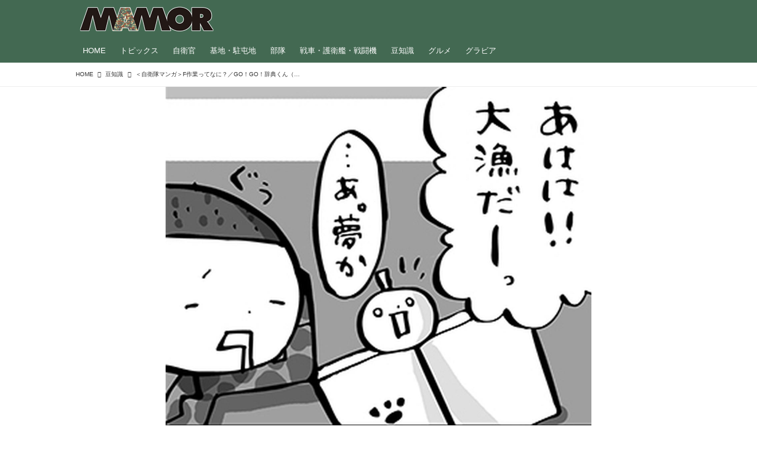

--- FILE ---
content_type: text/html; charset=utf-8
request_url: https://mamor-web.jp/_ct/17522486
body_size: 17137
content:
<!DOCTYPE html>
<html lang="ja">
<head>

<meta charset="utf-8">
<meta http-equiv="X-UA-Compatible" content="IE=Edge">
<meta name="viewport" content="width=device-width, initial-scale=1">
<meta name="format-detection" content="telephone=no">
<link rel="shortcut icon" href="https://d1uzk9o9cg136f.cloudfront.net/f/portal/16777585/custom/2021/06/21/18e1e604602c93fcefa39a6cfa8cbdee869fcd02.png">
<link rel="apple-touch-icon" href="https://d1uzk9o9cg136f.cloudfront.net/f/portal/16777585/custom/2021/06/21/18e1e604602c93fcefa39a6cfa8cbdee869fcd02.png">
<link rel="alternate" type="application/rss+xml" href="https://mamor-web.jp/_rss/rss20.xml" title="MAMOR-WEB - RSS Feed" />









<title>＜自衛隊マンガ＞F作業ってなに？／GO！GO！辞典くん（14） - MAMOR-WEB</title>

<meta name="description" content="【F作業】（えふさぎょう）

Fishing Work 魚釣り。各自愛用の竿で釣る。">







<link rel="canonical" href="https://mamor-web.jp/_ct/17522486">


<meta http-equiv="Last-Modified" content="Fri, 22 Apr 2022 14:41:15 +0900">





<!-- Piwik -->

<script id="script-piwik-setting">
window._piwik = {
	'BASE':'https://acs01.rvlvr.co/piwik/',
	'trackers':{
		'173':null,
		'761':null,
	},
	'pageview':null,
	'event':null,
}
</script>


<script src="/static/dinoportal/js/piwikutil.js" async defer></script>





<noscript>
<img src="https://acs01.rvlvr.co/piwik/piwik.php?idsite=761&rec=1&url=https%3A//mamor-web.jp/_ct/17522486" style="border:0;display:none" alt="" width=1 height=1>
<img src="https://acs01.rvlvr.co/piwik/piwik.php?idsite=173&rec=1&url=https%3A//mamor-web.jp/_ct/17522486" style="border:0;display:none" alt="" width=1 height=1>

</noscript>

<!-- End Piwik Tracking Code -->
<!-- /page.PIWIK_BASE_URL, /is_preview -->





<meta name="twitter:widgets:csp" content="on">
<meta name="twitter:card" content="summary_large_image">
<meta property="og:type" content="article">
<meta property="og:url" content="https://mamor-web.jp/_ct/17522486">

<meta property="og:title" content="＜自衛隊マンガ＞F作業ってなに？／GO！GO！辞典くん（14） - MAMOR-WEB">



<meta property="og:image" content="https://d1uzk9o9cg136f.cloudfront.net/f/16783594/rc/2022/03/02/b628e30c506e4c2b0d080f25120550708888e451_xlarge.jpg">
<meta property="og:image:width" content="1280">
<meta property="og:image:height" content="1037">


<meta property="og:description" content="【F作業】（えふさぎょう）

Fishing Work 魚釣り。各自愛用の竿で釣る。">






<link rel="stylesheet" href="/static/lib/js/jquery-embedhelper.css?_=251225165549">


<link rel="preload" href="/static/lib/fontawesome-4/fonts/fontawesome-webfont.woff2?v=4.7.0" as="font" type="font/woff2" crossorigin>
<link rel="preload" href="/static/lib/ligaturesymbols-2/LigatureSymbols-2.11.ttf" as="font" type="font/ttf" crossorigin>

<script id="facebook-jssdk">/* hack: prevent fb sdk in body : proc by jquery-embedheler */</script>
<style id="style-prevent-animation">*,*:before,*:after{-webkit-transition:none!important;-moz-transition:none!important;transition:none!important;-webkit-animation:none!important;-moz-animation:none!important;animation:none!important}</style>


<link rel="stylesheet" href="/static/dinoportal/css/reset.css?251225165549">
<link rel="stylesheet" href="/static/dinoportal/css/common.css?251225165549">
<link rel="stylesheet" href="/static/dinoportal/css/common-not-amp.css?251225165549">
<link rel="stylesheet" href="/static/user-notify/user-notify.css?251225165549">
<link rel="stylesheet" href="/static/wf/css/article.css?251225165549">
<link rel="stylesheet" href="/static/wf/css/article-not-amp.css?251225165549">
<link rel="stylesheet" href="/static/dinoportal/css/print.css?251225165549" media="print">

<link rel="stylesheet" href="/static/lib/jquery-carousel/jquery-carousel.css?251225165549">
<link rel="stylesheet" href="/static/lib/jquery-carousel-2/jquery-carousel.css?251225165549">

<link href="/static/lib/ligaturesymbols-2/LigatureSymbols.min.css" rel="stylesheet" type="text/css">
<link href="/static/lib/ligaturesymbols-2/LigatureSymbols.min.css" rel="stylesheet" type="text/css">
<link href="/static/lib/rvlvr/rvlvr.css" rel="stylesheet">

<link rel="stylesheet" href="/static/dinoportal/custom/maxwidth.css?251225165549">


<!-- jquery migrate for develop -->
<script src="/static/lib/js/jquery-3.7.1.min.js"></script>
<script src="/static/lib/js/jquery-migrate-3.5.2.min.js"></script>	
<script src="/static/lib/js/jquery-migrate-enable.js"></script>

<script src="/static/lib/js/jquery-utils.js?251225165549"></script>




<script>$(function(){setTimeout(function(){$('#style-prevent-animation').remove();},1000)});</script>

<script>window._langrc={login:'ログイン',search:'検索'}</script>

<link rel="preload" href="https://fonts.gstatic.com/s/lobstertwo/v13/BngMUXZGTXPUvIoyV6yN5-fN5qU.woff2" as="font" type="font/woff2" crossorigin>

<link rel="stylesheet" href="/static/dinoportal/css/content.css?251225165549">
<link rel="stylesheet" href="/static/dinoportal/css/content-not-amp.css?251225165549">
<link rel="stylesheet" href="/static/dinoportal/css/content-paging.css?251225165549">
<link rel="stylesheet" href="/static/dinoportal/custom/content-sns-buttons-top-small.css?251225165549">
<link rel="stylesheet" media="print" onload="this.media='all'" href="/static/wf/css/article-votes.css?251225165549">
<link rel="stylesheet" media="print" onload="this.media='all'" href="/static/wf/css/article-carousel.css?251225165549">
<link rel="stylesheet" media="print" onload="this.media='all'" href="/static/wf/css/article-album.css?251225165549">
<link rel="stylesheet" media="print" onload="this.media='all'" href="/static/lib/js/tbl-md.css?251225165549">
<link rel="stylesheet" media="print" onload="this.media='all'" href="/static/wf/css/article-list.css?251225165549">
<link rel="stylesheet" media="print" onload="this.media='all'" href="/static/wf/css/article-lbox.css?251225165549">
<link rel="stylesheet" media="print" onload="this.media='all'" href="/static/wf/css/article-afls.css?251225165549">




<style>body:not(.ptluser-logined) .limited-more.init>span:after{content:'ログインして本文を読む'}.network-error>span:after,.limited-more.error>span:after{content:'通信エラーです' '\0a' 'しばらくして再読み込みしてください'}.album-link-title:empty::after{content:'アルバム'}.vote-result[data-content-cached-at-relative-unit="sec"]::before{content:attr(data-content-cached-at-relative-num)"秒前の集計結果"}.vote-result[data-content-cached-at-relative-unit="sec"][data-content-cached-at-num="1"]::before{content:attr(data-content-cached-at-relative-num)"秒前の集計結果"}.vote-result[data-content-cached-at-relative-unit="min"]::before{content:attr(data-content-cached-at-relative-num)"分前の集計結果"}.vote-result[data-content-cached-at-relative-unit="min"][data-content-cached-at-num="1"]::before{content:attr(data-content-cached-at-relative-num)"分前の集計結果"}.vote-result[data-content-cached-at-relative-unit="day"]::before{content:attr(data-content-cached-at-relative-num)"日前の集計結果"}.vote-result[data-content-cached-at-relative-unit="day"][data-content-cached-at-num="1"]::before{content:attr(data-content-cached-at-relative-num)"日前の集計結果"}</style>


<script id="script-acs-flags">
window._use_acs_content_dummy=false;
window._use_vpv_iframe=false;
</script>




<!-- custom css as less  -->


<style id="style-site-custom" type="text/less">
/** 一時CSS、公開時トル予定 **/
#subsc-link { display: none !important; }


/**** imported colors.less ****/


@colors-base: #666; 
@colors-base-bg: white; 
@colors-base-box: @colors-base; 
@colors-base-box-bg: fade(@colors-base, 8%); 

@colors-header: @colors-base; 
@colors-header-bg: @colors-base-bg; 
@colors-header-menu: @colors-header; 
@colors-header-menu-bg: @colors-header-bg; 
@colors-header-menu-active: black; 
@colors-header-menu-active-bg: transparent; 
@colors-header-menu-active-mark: black; 
@colors-header-shadow: #eee; 

@colors-footer: @colors-base-box; 
@colors-footer-bg: @colors-base-box-bg; 

@colors-widget: @colors-base-box; 
@colors-widget-bg: @colors-base-box-bg; 
@colors-marble: @colors-widget; 
@colors-marble-bg: @colors-widget-bg; 
@colors-marblebar: @colors-base; 
@colors-marblebar-bg: @colors-base-bg; 


@colors-menufeed-title: black; 
@colors-contents-title: @colors-base; 
@colors-cards-bg: #eee; 

@colors-content-heading: @colors-base; 
@colors-content-heading-decoration: @colors-base; 
@colors-content-subheading: @colors-base; 
@colors-content-subheading-decoration: @colors-base; 
@colors-content-body-link: inherit; 
@colors-content-body-link-active: inherit; 
@colors-content-quote: @colors-base-box; 
@colors-content-quote-bg: @colors-base-box-bg; 
@colors-content-box: @colors-base-box; 
@colors-content-box-bg: @colors-base-box-bg; 


@colors-paging-current: @colors-base-box; 
@colors-paging-current-bg: @colors-base-box-bg; 


@colors-spiral-header: @colors-header; 
@colors-spiral-header-bg: @colors-header-bg; 
@colors-spiral-header-shadow: @colors-header-shadow;



@colors-btn: black;
@colors-btn-bg: #eee;
@colors-btn-border: #ccc;

@colors-btn-colored: white;
@colors-btn-colored-bg: hsl(359, 57%, 49%);
@colors-btn-colored-border: hsl(359, 57%, 49%);


@colors-tab-active: hsl(359, 57%, 49%);



body {
	color: @colors-base;
	background: @colors-base-bg;
}
.content-info {
	color: @colors-base;
}

*,*:after,*:before {
	border-color: fade(@colors-base, 50%);
}



#header-container,
.menu-overflowed > .container {
	color: @colors-header;
}
#header-bgs:after {
	border-bottom-color: @colors-header-shadow;
}


.spiral-header-container {
	color: @colors-spiral-header;
}
.spiral-header-bgs {
	border-bottom-color: @colors-spiral-header-shadow;
}




#header-menu {
	color: @colors-header-menu;
}

.menu-overflowed > .container {
	color: @colors-header-menu;
	background: @colors-header-menu-bg;
}

#header-bg {
	background: @colors-header-bg;
}
.spiral-header-bg {
	background: @colors-spiral-header-bg;
}
#header-menu-bg {
	background: @colors-header-menu-bg;
}


#header:not(.initialized) {
	background: @colors-header-bg;
}
@media (max-width:767px) {
	#header:not(.initialized) #header-menu {
		background: @colors-header-menu-bg;
	}
}

#header-menu > a:hover,
#header-menu > a.active {
	color: @colors-header-menu-active;
	background: @colors-header-menu-active-bg;
}
#header-menu > a:hover:after,
#header-menu > a.active:after {
	border-bottom-color: @colors-header-menu-active-mark;
}


#footer {
	color: @colors-footer;
	background: @colors-footer-bg;
}


.newsfeed-block-header h2 {
	color: @colors-menufeed-title;
}

#newsfeed .wfcontent .content-link .content-title {
	color: @colors-contents-title;
}


#newsfeed.newsfeed-all-display-type-photo,
#newsfeed.newsfeed-all-display-type-card {
	background: @colors-cards-bg;
}


body.page-ctstock #main > .content .content-summary a:not(.btn),
body.page-ctstock #main > .content .content-body-body a:not(.btn),
body.page-content #main > .content .content-summary a:not(.btn),
body.page-content #main > .content .content-body-body a:not(.btn) {
	color: @colors-content-body-link;
}
body.page-ctstock #main > .content .content-summary a:not(.btn):hover,
body.page-ctstock #main > .content .content-summary a:not(.btn):active,
body.page-ctstock #main > .content .content-body-body a:not(.btn):hover,
body.page-ctstock #main > .content .content-body-body a:not(.btn):active,
body.page-content #main > .content .content-summary a:not(.btn):hover,
body.page-content #main > .content .content-summary a:not(.btn):active,
body.page-content #main > .content .content-body-body a:not(.btn):hover,
body.page-content #main > .content .content-body-body a:not(.btn):active {
	color: @colors-content-body-link-active;
}

.article > .article-heading {
	color: @colors-content-heading;
	border-color: @colors-content-heading-decoration;
}
.article > .article-subheading {
	color: @colors-content-subheading;
	border-color: @colors-content-subheading-decoration;
}


.article > .quotebox {
	color: @colors-content-quote;
	background: @colors-content-quote-bg;
}
.article > p.box {
	color: @colors-content-box;
	background: @colors-content-box-bg;
}



body:not(.custom-sidebar-separate) .widgets,
body.custom-sidebar-separate .widgets > *,
#newsfeed .widget {
	color: @colors-widget;
	background: @colors-widget-bg;
}


#newsfeed .marble {
	color: @colors-marble;
	background: @colors-marble-bg;
}
#newsfeed .marblebar {
	color: @colors-marblebar;
	background: @colors-marblebar-bg;
}


.btn,
.btn:hover,
.btn:active,
a.btn,
a.btn:hover,
a.btn:active,
a.btn:visited,
button,
button:hover,
button:active,
input[type="button"], input[type="submit"], input[type="reset"],
input[type="button"]:hover, input[type="submit"]:hover, input[type="reset"]:hover,
input[type="button"]:active, input[type="submit"]:active, input[type="reset"]:active {
	color:@colors-btn;
	background:@colors-btn-bg;
	border:1px solid @colors-btn-border;
}

.btn-colored, .btn-colored:hover, .btn-colored:active,
.btn-colored[disabled], .btn-colored[disabled]:hover,
a.btn-colored, a.btn-colored:hover, a.btn-colored:active, a.btn-colored:visited,
a.btn-colored[disabled], a.btn-colored[disabled]:hover, a.btn-colored[disabled]:visited,
input[type="button"].btn-colored, input[type="button"].btn-colored:hover, input[type="button"].btn-colored:active,
button:not([type]):not(.btn-normal),
button[type="submit"]:not(.btn-normal), input[type="submit"]:not(.btn-normal),
button[type="submit"]:not(.btn-normal):hover, input[type="submit"]:not(.btn-normal):hover,
button[type="submit"]:not(.btn-normal):active, input[type="submit"]:not(.btn-normal):active {
	color:@colors-btn-colored;
	background:@colors-btn-colored-bg;
	border:1px solid @colors-btn-colored-border;
}

.nav-tabs > li.active > a,
.nav-tabs > li.active > a:hover,
.nav-tabs > li > a:hover {
	border-bottom-color:@colors-tab-active;
}
.nav-tabs > li > a:hover {
	border-bottom-color:fade(@colors-tab-active, 30%);
}


body.page-ctstock #main>.content .content-body-body a.content-paging-link.content-paging-link-current,
body.page-ctstock #main>.content .content-body-body a.content-paging-link:hover,
body.page-content #main>.content .content-body-body a.content-paging-link.content-paging-link-current,
body.page-content #main>.content .content-body-body a.content-paging-link:hover {
	color: @colors-paging-current;
	background: @colors-paging-current-bg;
	border-color: @colors-paging-current;
}


/**** end of imported colors.less ****/



@colors-main: #436952;
@colors-accent: #ffee33;
@colors-accent-act: #5d4234;
@colors-sub1: #c78d4b; 
@colors-sub2: #4ba56e; 

@colors-base: #333;
@colors-base-bg: #fff;
@colors-base-box: @colors-base;
@colors-base-box-bg: fade(@colors-base, 8%);

@colors-header: #fff;
@colors-header-bg: @colors-main;
@colors-header-menu: @colors-header;
@colors-header-menu-bg: @colors-header-bg;
@colors-header-menu-active: @colors-accent;
@colors-header-menu-active-bg: transparent;
@colors-header-menu-active-mark: @colors-accent;
@colors-header-shadow: @colors-main;

@colors-footer: #fff;
@colors-footer-bg: @colors-main;

@colors-widget: @colors-base-box;
@colors-widget-bg: @colors-base-box-bg;

@colors-menufeed-title: #333;
@colors-contents-title: @colors-base;
@colors-cards-bg: #fff;

@colors-content-heading: @colors-base;
@colors-content-heading-decoration: @colors-sub1;
@colors-content-subheading: @colors-base;
@colors-content-subheading-decoration: @colors-sub1;
@colors-content-body-link: @colors-sub2;
@colors-content-body-link-active: fade(@colors-sub2, 70%);


/**** imported new-marker.less ****/


@new-marker-recent: '3d'; 

@colors-new-marker: hsl(0, 67%, 95%);
@colors-new-marker-bg: hsl(0, 67%, 45%);
@colors-pinned-marker: hsl(60, 100%, 20%);
@colors-pinned-marker-bg: hsl(60, 100%, 47%);



.pinned-marker,
.new-marker {
	font-family: verdana;
	font-weight: bold;
	font-style:normal;
	text-decoration:none;
	text-shadow:none;
	display:inline-block;
	line-height:1;
	font-size:60%;
	vertical-align:text-top;
	padding:0.25em;
	margin-right:0.5em;
	position:relative;
	top:0.05em;
}

.pinned-marker {
	content:"PICKUP";
	color:@colors-pinned-marker;
	background:@colors-pinned-marker-bg;
}

.new-marker {
	content:"NEW";
	color:@colors-new-marker;
	background:@colors-new-marker-bg;
}

& when (@new-marker-recent = 'test') {
	.wfcontent[data-pubdate-recent] .content-title:before
	{ .new-marker; }
}

.wfcontent.is-pinned .content-title:before {
	.pinned-marker;
}

& when (@new-marker-recent = '0d') {
	.wfcontent[data-pubdate-recent="-0d"] .content-title:before
	{ .new-marker; }
}

& when (@new-marker-recent = '1d') {
	.wfcontent[data-pubdate-recent="-1d"] .content-title:before,
	.wfcontent[data-pubdate-recent="-0d"] .content-title:before
	{ .new-marker; }
}

& when (@new-marker-recent = '2d') {
	.wfcontent[data-pubdate-recent="-2d"] .content-title:before,
	.wfcontent[data-pubdate-recent="-1d"] .content-title:before,
	.wfcontent[data-pubdate-recent="-0d"] .content-title:before
	{ .new-marker; }
}

& when (@new-marker-recent = '3d') {
	.wfcontent[data-pubdate-recent="-3d"] .content-title:before,
	.wfcontent[data-pubdate-recent="-2d"] .content-title:before,
	.wfcontent[data-pubdate-recent="-1d"] .content-title:before,
	.wfcontent[data-pubdate-recent="-0d"] .content-title:before
	{ .new-marker; }
}

& when (@new-marker-recent = '1w') {
	.wfcontent[data-pubdate-recent="-1w"] .content-title:before,
	.wfcontent[data-pubdate-recent="-3d"] .content-title:before,
	.wfcontent[data-pubdate-recent="-2d"] .content-title:before,
	.wfcontent[data-pubdate-recent="-1d"] .content-title:before,
	.wfcontent[data-pubdate-recent="-0d"] .content-title:before
	{ .new-marker; }
}

& when (@new-marker-recent = '1m') {
	.wfcontent[data-pubdate-recent="-1m"] .content-title:before,
	.wfcontent[data-pubdate-recent="-1w"] .content-title:before,
	.wfcontent[data-pubdate-recent="-3d"] .content-title:before,
	.wfcontent[data-pubdate-recent="-2d"] .content-title:before,
	.wfcontent[data-pubdate-recent="-1d"] .content-title:before,
	.wfcontent[data-pubdate-recent="-0d"] .content-title:before
	{ .new-marker; }
}

/**** end of imported new-marker.less ****/


@new-marker-recent: '0d';
@colors-new-marker: hsl(0, 67%, 95%);
@colors-new-marker-bg: hsl(0, 67%, 45%);
@colors-pinned-marker: hsl(60, 100%, 20%);
@colors-pinned-marker-bg: hsl(60, 100%, 47%);

/* 優先マーカーを非表示に */
.pinned-marker { display:none; }

@colors-btn: #f8dbb9;
@colors-btn-bg: #fff;
@colors-btn-border: #f8dbb9;
@colors-btn-colored: #5d4234;
@colors-btn-colored-bg: #fbe9d5;
@colors-btn-colored-border: #5d4234;

.wfuser-site, .user-heading-site,
.content-author-site-wrap,
.widget-content-author-site-wrap,
#user-notifies-toggle:not(.has-notifies),
span.content-author-image,
.content-author-info .flex-item .content-author-name,
.widget-content-author {
    display: none !important;
}

#newsfeed .content-author-info > .flex-item[data-pubdate]:after {
	content:attr(data-pubdate);
	display:block;
}

/**** ヘッダの検索アイコンで検索フィールドを直接表示 ****/
@requirejs: url('/static/dinoportal/custom/freeq-here.js');

/**** ヘッダメニューを常にモバイルと同じにする ****/

/**** imported header-menu-always-mobile.css ****/



@media (min-width:768px) {
	#main {
		padding-top:105px; 
		
	}
	
	.spiral-header-container,
	#header-container {
		font-size:14px;
		height:auto;
	}
	
	#header.slide-up #header-container {
		
	}
	
	#header-menu {
		font-size:90%;
	}
	
	#header-menu {
		-webkit-box-ordinal-group:3;
		-moz-box-ordinal-group:3;
		-ms-flex-order:3;
		-webkit-order:3;
		order:3;
		
		width:100%;
		padding-left:15px;
		padding-right:15px;
	}
	
	.spiral-header-defaults,
	#header-defaults {
		flex-wrap:wrap;
	}
	
	#header-menu > * {
		display:inline-block;
	}
	#header-menu {
		white-space: nowrap;
	}
	
	#header-menu > .menu-more {
		padding-left:10px;
		padding-right:10px;
	}
	
	#header-right {
		-webkit-box-ordinal-group:2;
		-moz-box-ordinal-group:2;
		-ms-flex-order:2;
		-webkit-order:2;
		order:2;
	}
	
	
	#header-menu > a,
	#header-menu > span {
		padding:12px;
		padding-bottom:10px;
		height:auto;
	}
	
	#header-menu-bg {
		background:@colors-header-bg;
	}
}


/**** end of imported header-menu-always-mobile.css ****/


#header-menu {
	margin-bottom: -2px;
}
@media (min-width: 768px) {
	#header-menu {
		padding-left: 0;
		padding-right: 0;
	}
	.inserted-spiral .spiral-contents-container, #main-contents-container {
		padding-right: 290px;
	}
}

#header-menu > .nav-scroll {
	width: 100%;
	overflow-x: auto;
	overflow-y: hidden;
	-webkit-overflow-scrolling: touch;
	display:  flex;
	justify-content: flex-start;
	height: auto;
}

#header-menu > .nav-scroll > * {
	display: block;
	line-height: 1;
	position: relative;
	padding: 12px .5em;
}

#header-menu > .nav-scroll > a + a {
	margin-left: 1em;
}

#nativeadinfo.opened>.nativeadinfo-container, #signup.opened>.signup-container, #left-menu.opened #left-menu-container {
	-webkit-transform: translateY(66px);
	-moz-transform: translateY(66px);
	-ms-transform: translateY(66px);
	transform: translateY(66px);
}
#left-menu-container {
	max-height: -webkit-calc(100vh - 66px);
	max-height: calc(100vh - 66px);
	max-height: ~"calc(100vh - 66px)";
}
@media (max-width:767px) {
	#header-menu {
		padding: 0;
	}
	#header-menu > .nav-scroll {
		justify-content: flex-start;
	}
	#header-menu > .nav-scroll > a:last-child {
		padding-right: 1em;
	}
	#header-menu>* {
		padding: 0 5px;
	}

}

/* @header  */
div#header-right a:hover {
	color: @colors-accent;
}

#header-right > a {
	font-size: 100%;
	text-align: center;
}

#left-menu.opened + #header #header-right > a#menu-icon .fa-bars::before {
	content: "\f00d";
}

@media (max-width: 768px) {
	#header-right > a#menu-icon {
		order: 4;
	}
	#header-right > a#search-icon {
		order: 2;
	}

}

#path-custom-header {
	margin-bottom: 1.5em;
}

/*  @fotter  */
#footer {
	margin-top: 75px;
}

/*  @newsfeed  */
.newsfeed-block-header h2 > a,
.article > .article-heading {
	border-left: none;
	border-bottom-width: 3px;
	border-bottom-style: solid;
	position: relative;
}

#newsfeed .wfcontent .content-body {
	margin-bottom: 7px;
}

#newsfeed .wfcontent .content-feedlabel {
	margin-top: 0;
	margin-bottom: 0;
}

#newsfeed .wfcontent .content-info {
	margin-top: 12px;
}

/*	サムネイルのサイズ調整 */
.content-leading.flex-item {
	width: 30%;
}
.content-leading.flex-item + .flex-item {
	width: 70%;
}
.widget-content-leading {
	width: 40%;
	padding-right: 10px;
	position: relative;
}
.widget-content-text {
width: 60%;
}
.content-leading .img-wrap:before,
.widget-content-leading .img-wrap:before {
	padding-top: 75%;
}
.widget.banners a {
	display: block;
	border: 1px solid #efefef;
}
@media (min-width:768px) {
	.content-region .widget-content {
		margin: 15px 0 0 0 !important;
		width: 49%;
	}
	.content-region .widget-content:nth-child(even){
		margin-left: 2% !important;
	}
}
@media (max-width:768px) {
	.newsfeed-block.newsfeed-all-display-type-list .wfcontent:first-child {
		margin-bottom: 0!important;
	}
	#newsfeed .wfcontent .content-body {
		font-size: 90%;
	}
	.content-leading.flex-item,
	.newsfeed-block.newsfeed-all-display-type-list .wfcontent.not-has-display-type .content-leading.flex-item,
	.widget-content-leading {
		width: 32%;
	}
	.content-leading.flex-item + .flex-item,
	.widget-content-text {
		width: 68%;
	}
	#newsfeed .wfcontent .content-link {
		font-size: 90%;
	}
	.widget-content-title {
		font-size: 75%;
		font-weight: normal;
	}
	#newsfeed .widget {
		background: #fff;
		padding: 20px 8px;
		margin: 0;
	}
	.content-region .widget-content + .widget-content {
		margin-top: 8px !important;
	}
	.newsfeed-block .wfcontent .content-info {
		margin-bottom: 2em;
	}
}

.newsfeed.newsfeed-all-display-type-card .wfcontent .wfcontent-container {
	padding: 0px!important;
}
.newsfeed.newsfeed-all-display-type-card .content-body-container {
	padding: 0 10px 10px;
}

/* @widget */
body:not(.custom-sidebar-separate) .widgets, body.custom-sidebar-separate .widgets > *, #newsfeed .widget {
		background: none;
}

body:not(.custom-sidebar-separate) .widgets {
	background: #f3f2f2;
	color: #333;
	padding-bottom: 12px;
}


.widgets {
	padding: 0 8px 0;
	width: 280px;
}
.widget {
	padding: 0;
}
.widget + .widget {
	margin-top: 32px;
}
.widget h3 {
	display: block;
	border-bottom: 2px solid @colors-sub1;
	text-decoration: none;
	padding: 0 0 5px;
	color: #333;
	font-size: 125%;
}
.widget h3 a:hover {
	text-decoration: none;
}
.content-region .widget h3 {
	color: #333;
}
.widget-content-leading {
	width: 40%;
	padding-right: 10px;
	position: relative;
}
.widget-content-text {
	width: 60%;
}
.widget-content-title {
	-webkit-line-clamp: 3;
	max-height: 4em;
}

/* ヘッダーカラー */
#header-menu > .nav-scroll > a:hover, #header-menu > .nav-scroll > a.active {
	color: @colors-accent;
}
#header-menu > .nav-scroll>a:active:after, #header-menu > .nav-scroll>a:hover:after, #header-menu > .nav-scroll>a.active:after {
	border-bottom: 2px solid @colors-accent;
}
#header-title::after {
	background: @colors-accent;
}

/* タグクラウドカラー */
ul.widget-tags-list > li {
	border: 1px solid @colors-sub1;
	color: @colors-sub1;
	background: #fff;
}
ul.widget-tags-list:not(.horizontal) > li:hover {
	background: @colors-accent;
	color: #fff;
	border: 1px solid @colors-accent;
}

/* 全幅リストカラー */
ul.widget-tags-list.horizontal > li {
	color: @colors-sub1;
	border: none;
	background: none;
}
ul.widget-tags-list.horizontal > li:hover {
	color: @colors-accent;
}
@media (max-width:768px) {
	#newsfeed .widget {
		background: #fff;
	}
}

/* @contentsカラー */
#main > .content a.content-tag,
#main > .content .content-cover.image-bg.content-cover-style-full a.content-tag,
#main > .content .content-cover.image-bg.content-cover-style-normal a.content-tag {
	color: hsl(0,0%,100%);
	background: none;
}
#main>.content .content-cover.image-bg a.content-tag,
#main>.content a.content-tag {
	color: @colors-sub1;
	border: 1px solid @colors-sub1;
}
#main>.content a.content-tag:hover,
#main>.content .content-cover.image-bg a.content-tag:hover,
#main > .content .content-cover.image-bg.content-cover-style-full a.content-tag:hover,
#main > .content .content-cover.image-bg.content-cover-style-full a.content-tag:hover span,
#main > .content .content-cover.image-bg.content-cover-style-normal a.content-tag:hover,
#main > .content .content-cover.image-bg.content-cover-style-normal a.content-tag:hover span {
	background: @colors-sub1;
	color: #fff;
}
.content-body .content-tags > .content-tag > span {
	-moz-opacity: 1;
	opacity: 1;
}

/*** タグ一覧ヘッド ***/

@media (min-width: 768px){
	#tag-heading, #free_q-heading {
		margin-bottom: 30px;
	}
}
#tag-heading:after ,
#free_q-heading:after ,
#tag-heading .image-bg-blur ,
#free_q-heading .image-bg-blur {
	background: #221815 !important;
}
.tagCtHead {
	padding: 0 15px 10px;
	max-width: 720px;
	margin: 0 auto;
	border-bottom: 1px solid #eee;
}
.tagCtHead img{
	width: 100%;
	margin: 0 0 20px;
}
.tagCtHead h1{
	margin: 5px 0 15px;
	line-height: 1.5em;
}
.tagCtHead p{
	margin: 0 0 15px;
	line-height: 1.75em;
}
.tagCtHead a{
	color: @colors-sub2;
}

@media (min-width: 1064px){
	.tagCtHead {
		padding: 0 15px 10px 0;
	}
}

</style>
<script>
<!--
/* custom css */
(function(d, s){
	var m, rx = /^@(import|requirejs:)\s+(\((css|less)\))?\s*(url\()?('|"|)(.+?)\5(\))?;/gm;
	var scripts = {};
	var bc = [], hd = d.getElementsByTagName('head')[0];
	function procCustomLess(custom_css) {
		custom_css =
			custom_css
				.replace(/\/\*([\S\s]*?)\*\//mg, '')
				.replace(/\/\/.*$/g, '');
		// console.log('custom_css:\n' + custom_css);
		while (m = rx.exec(custom_css)) {
			var cmd = m[1], arg = m[6];
			if (arg.indexOf('/static/dinoportal/custom/') != 0) {
				continue;
			}
			console.log('custom css:cmd=' + cmd + ',arg=' + arg);
			({
				'import': function(arg, m){
					m = arg.match(/^.+\/([^\/]*)\.(css|less)$/);
					if (m) {
						bc.push('custom-' + m[1]);
					}
				},
				'requirejs:': function(arg, m){
					m = arg.match(/^.+\/([^\/]*)\.(js)$/);
					if (m) {
						// $('<'+'script src='+m[2]+'></'+'script>').appendTo('body');
						s = d.createElement('script');
						s.src = arg;
						hd.appendChild(s);
					}
				},
			}[cmd]||(function(){}))(arg);
		}
	}
	function procCustomLessImported(custom_css){
		// chrome 101 workaround #4302 / server side import css,less
		var m, rx2 = /\*\*\* imported ((\S+)\.(less|css)) \*\*\*/gm;
		while (m = rx2.exec(custom_css)) {
			console.log('custom css server imported:' + m[1])
			bc.push('custom-' + m[2]);
		}
	}
	var custom_css = (d.getElementById('style-site-custom')||{}).innerHTML;
	custom_css && procCustomLess(custom_css);
	custom_css && procCustomLessImported(custom_css);
	custom_css = (d.getElementById('style-path-custom')||{}).innerHTML;
	custom_css && procCustomLess(custom_css);
	custom_css && procCustomLessImported(custom_css);
	$(function(){
		d.body.className = d.body.className + ' ' + bc.join(' ');
		$(document).trigger('loadcustoms');
		window._customized = {};
		$.each(bc, function(i, v){
			var vname = v.replace(/custom-/, '').replace(/-/g, '_');
			window._customized[vname] = true;
		});
		console.log('body.' + bc.join('.'));
		console.log('window._customized', window._customized);
	});
})(document);
/*  less */
window.less = { env:'development', errorReporting:'console', dumpLineNumbers: "comments", logLevel:2, compress:false, javascriptEnabled:true };

(function(){
	var ls = document.getElementById('style-site-custom'),
		ls_txt = ls.textContent.replace(
			/^\/\*\*\* external import: (.+) \*\*\*\//gm, function(a, href){
				var ln = document.createElement('link');
				ln.setAttribute('data-from-customcss', '1');
				ln.rel = 'stylesheet';
				ln.href = href;
				ls.parentNode.insertBefore(ln, ls);
				console.log('custom css: inserted external link[rel="stylesheet"]', ln);
				return '/* replaced */';
			});
})();

(function(s){
	if (window.navigator.userAgent.match(/msie (7|8|9|10)/i)) {
		s.src = '/static/lib/less/less.min.js?_=251225165549';
	} else {
		s.src = '/static/lib/less-4.1.2/less.min.js?_=251225165549';
	}
	document.head.appendChild(s);
})(document.createElement('script'));

/*  */
// ' -->
</script>



<!-- end of custom css -->

<style id="style-spaceless-init">.spaceless > * { float:left; }</style>

<!-- acs --><!-- Google Tag Manager -->
<script>(function(w,d,s,l,i){w[l]=w[l]||[];w[l].push({'gtm.start':
new Date().getTime(),event:'gtm.js'});var f=d.getElementsByTagName(s)[0],
j=d.createElement(s),dl=l!='dataLayer'?'&l='+l:'';j.async=true;j.src=
'https://www.googletagmanager.com/gtm.js?id='+i+dl;f.parentNode.insertBefore(j,f);
})(window,document,'script','dataLayer','GTM-MTQWQ36');</script>
<!-- End Google Tag Manager -->

<!-- Cxense -->
<script type="text/javascript" src="//csm.cxpublic.com/Fusosha.js"></script>
<!-- End Cxense -->



<meta name="robots" content="max-image-preview:large">

<meta name="cXenseParse:fpi-pubyear" content="2022">
<meta name="cXenseParse:fpi-pubmonth" content="202204">
<meta name="cXenseParse:fpi-pubday" content="20220410">
<meta name="cXenseParse:fpi-title" content="＜自衛隊マンガ＞F作業ってなに？／GO！GO！辞典くん（14）">
<meta name="cXenseParse:fpi-permalink" content="https://mamor-web.jp/_ct/17522486">
<meta name="cXenseParse:fpi-editor" content="16924265">
<meta name="cXenseParse:fpi-author" content="MAMOR-WEB編集部">
<meta name="cXenseParse:fpi-category" content="GO！GO！辞典くん">
<meta name="cXenseParse:fpi-category" content="豆知識">



<meta name="cXenseParse:pageclass" content="article"/>
<meta property="article:published_time" content="2022-04-10T09:00:00+09:00">
<meta property="article:modified_time" content="2022-04-22T14:41:15+09:00">
<meta name="cXenseParse:articleid" content="17522486">

<!-- Google search-console -->
<meta name="google-site-verification" content="V7otXqiQhQrUS6yadioL1EnLDT-w02SoA7sVOIr3nfU" />
<!-- End Google search-console -->



<!-- Google tag (gtag.js) -->
<script async src="https://www.googletagmanager.com/gtag/js?id=G-N53EJ3B5EV"></script>
<script>
window.dataLayer = window.dataLayer || [];
function gtag(){dataLayer.push(arguments);}
window.gtag = window.gtag||function(){dataLayer.push(arguments)};
function _vpvup(ev){
	// 仮想PVイベントを送信
	gtag('event', 'page_view', {
		page_path: '/' + ev.detail.new_href.split('/').slice(3).join('/'),
		page_location: ev.detail.new_href,
		page_referrer: ev.detail.old_href,
		send_to: 'G-N53EJ3B5EV'
	});
	gtag('event', 'page_view', {
		page_path: '/' + ev.detail.new_href.split('/').slice(3).join('/'),
		page_location: ev.detail.new_href,
		// page_referrer: ev.detail.old_href,
		send_to: 'UA-199734419-1'
	});
}
// URL変更でPVアップ : GA4の拡張計測機能を活かす場合は不要
document.addEventListener('_changehref', _vpvup);
// 一覧の動的ページ追加でPVアップ
document.addEventListener('_virtualpv', _vpvup);
</script><!-- /acs -->

</head>
<body class="page-content page-content-17522486 " data-hashscroll-margin="return 8 + $('#header-menu').height() + $('#header-container').height()">







<div id="left-menu">
	<div id="left-menu-container">
		<ul class="menu vertical">
			<li class="menu-item" id="left-menu-font-expander"><a class="font-expander" href="#"></a></li>
			<li class="divider"></li>
			<li id="left-menu-home" class="menu-item active"><a href="https://mamor-web.jp"><i class="fa fa-home fa-fw"></i> ホーム</a></li>
					
		<li class="menu-item ">
			
			<a class="menu-externallink" href="/_tags/%E3%83%88%E3%83%94%E3%83%83%E3%82%AF%E3%82%B9" ><i class="fa fa-tag fa-fw"></i> トピックス</a>
			
			
			
			
			
			
			
			
			
			
		</li>
		
		<li class="menu-item ">
			
			<a class="menu-externallink" href="/_tags/%E8%87%AA%E8%A1%9B%E5%AE%98" ><i class="fa fa-tag fa-fw"></i> 自衛官</a>
			
			
			
			
			
			
			
			
			
			
		</li>
		
		<li class="menu-item ">
			
			<a class="menu-externallink" href="/_tags/%E5%9F%BA%E5%9C%B0%E3%83%BB%E9%A7%90%E5%B1%AF%E5%9C%B0" ><i class="fa fa-tag fa-fw"></i> 基地・駐屯地</a>
			
			
			
			
			
			
			
			
			
			
		</li>
		
		<li class="menu-item ">
			
			<a class="menu-externallink" href="/_tags/%E6%88%A6%E8%BB%8A%E3%83%BB%E8%AD%B7%E8%A1%9B%E8%89%A6%E3%83%BB%E6%88%A6%E9%97%98%E6%A9%9F" ><i class="fa fa-tag fa-fw"></i> 戦車・護衛艦・戦闘機</a>
			
			
			
			
			
			
			
			
			
			
		</li>
		
		<li class="menu-item ">
			
			<a class="menu-externallink" href="/_tags/%E8%B1%86%E7%9F%A5%E8%AD%98" ><i class="fa fa-tag fa-fw"></i> 豆知識</a>
			
			
			
			
			
			
			
			
			
			
		</li>
		
		<li class="menu-item ">
			
			<a class="menu-externallink" href="/_tags/%E3%82%B0%E3%83%AB%E3%83%A1" ><i class="fa fa-tag fa-fw"></i> グルメ</a>
			
			
			
			
			
			
			
			
			
			
		</li>
		
		<li class="menu-item ">
			
			<a class="menu-externallink" href="/_tags/%E3%82%B0%E3%83%A9%E3%83%93%E3%82%A2" ><i class="fa fa-tag fa-fw"></i> グラビア</a>
			
			
			
			
			
			
			
			
			
			
		</li>
		
		<li class="menu-item ">
			
			<a class="menu-externallink" href="/_tags/%E9%80%A3%E8%BC%89" ><i class="fa fa-tag fa-fw"></i> 連載</a>
			
			
			
			
			
			
			
			
			
			
		</li>
		
		<li class="menu-item ">
			
			
			
			<a class="menu-page" href="/words"><i class="fa fa-file-text fa-fw"></i> 用語集</a>
			
			
			
			
			
			
			
			
		</li>
		
		<li class="menu-item ">
			
			
			
			<a class="menu-page" href="/about"><i class="fa fa-file-text fa-fw"></i> MAMOR-WEBについて</a>
			
			
			
			
			
			
			
			
		</li>
		
		<li class="menu-item ">
			
			
			
			<a class="menu-page" href="/privacy"><i class="fa fa-file-text fa-fw"></i> プライバシーポリシー</a>
			
			
			
			
			
			
			
			
		</li>
		
		<li class="menu-item ">
			
			
			
			<a class="menu-page" href="/cookie"><i class="fa fa-file-text fa-fw"></i> Cookie使用について</a>
			
			
			
			
			
			
			
			
		</li>
		
		<li class="menu-item ">
			
			<a class="menu-externallink" href="https://www.fusosha.co.jp/profile/copyright?cx_clicks_footer=copyrights"  target="_blank"><i class="fa fa-file-text fa-fw"></i> 著作権について</a>
			
			
			
			
			
			
			
			
			
			
		</li>
		
		<li class="menu-item ">
			
			
			
			<a class="menu-page" href="/company"><i class="fa fa-file-text fa-fw"></i> 運営会社</a>
			
			
			
			
			
			
			
			
		</li>
		
		<li class="menu-item ">
			
			
			
			<a class="menu-page" href="/contact"><i class="fa fa-envelope-o fa-fw"></i> お問い合わせ</a>
			
			
			
			
			
			
			
			
		</li>
		
		<li class="menu-item ">
			
			
			
			<a class="menu-page" href="/owabi_matsudo"><i class="fa fa-square fa-fw"></i> マモル12月号「イベント・インフォメーション」の記載間違いに対するお詫びと訂正</a>
			
			
			
			
			
			
			
			
		</li>
		
		<li class="menu-item ">
			
			
			
			<a class="menu-page" href="/owabi_tokusyu12"><i class="fa fa-square fa-fw"></i> マモル12月号「日本が侵略されたら戦いますか？」の記載間違いに対するお詫びと訂正</a>
			
			
			
			
			
			
			
			
		</li>
		

		</ul>
	</div>
</div>

<div id="header">
	<div id="header-container">
		<div id="header-bgs"><div id="header-bg"></div><div id="header-menu-bg"></div></div>
		<div id="header-defaults" class="flex-container flex-mobile">

			<div id="header-title" class="flex-item flex-order-1 fillchild">
				<a href="https://mamor-web.jp" class="centeringchild-v">
								
				<img src="https://d1uzk9o9cg136f.cloudfront.net/f/portal/16777585/rc/2021/07/29/1b938bfeb97ac10d67d0685f5098e98b1f7dc40b.png" srcset="https://d1uzk9o9cg136f.cloudfront.net/f/portal/16777585/rc/2021/07/29/1b938bfeb97ac10d67d0685f5098e98b1f7dc40b.png 1x
						,https://d1uzk9o9cg136f.cloudfront.net/f/portal/16777585/rc/2021/07/29/72b28c8af12016988a4864613f71db067c542052.png 2x
						,https://d1uzk9o9cg136f.cloudfront.net/f/portal/16777585/rc/2021/07/29/d8dc5f6c9ea0d509c82766bec96ed751c19539d9.png 3x
				" alt="MAMOR-WEB"
				>
				

				</a>
			</div>

			<div id="header-menu" class="flex-item flex-order-2 flexible spaceless flex-container flex-mobile justify-content-flex-start ">
				
<a href="/"><span>HOME</span></a>
<a href="/_tags/%E3%83%88%E3%83%94%E3%83%83%E3%82%AF%E3%82%B9" data-tag="トピックス" ><span>トピックス</span></a><a href="/_tags/%E8%87%AA%E8%A1%9B%E5%AE%98" data-tag="自衛官" ><span>自衛官</span></a><a href="/_tags/%E5%9F%BA%E5%9C%B0%E3%83%BB%E9%A7%90%E5%B1%AF%E5%9C%B0" data-tag="基地・駐屯地" ><span>基地・駐屯地</span></a><a href="/_tags/%E9%83%A8%E9%9A%8A" data-tag="部隊" ><span>部隊</span></a><a href="/_tags/%E6%88%A6%E8%BB%8A%E3%83%BB%E8%AD%B7%E8%A1%9B%E8%89%A6%E3%83%BB%E6%88%A6%E9%97%98%E6%A9%9F" data-tag="戦車・護衛艦・戦闘機" ><span>戦車・護衛艦・戦闘機</span></a><a href="/_tags/%E8%B1%86%E7%9F%A5%E8%AD%98" data-tag="豆知識" ><span>豆知識</span></a><a href="/_tags/%E3%82%B0%E3%83%AB%E3%83%A1" data-tag="グルメ" ><span>グルメ</span></a><a href="/_tags/%E3%82%B0%E3%83%A9%E3%83%93%E3%82%A2" data-tag="グラビア" ><span>グラビア</span></a>
				
			</div>
			<div id="header-right" class="flex-item flex-order-3 flex-center spaceless flex-container align-items-center wrap flex-mobile">
				<a id="search-icon" href="/_fq" class="flex-item">
					<i class="fa fa-search"></i>
				</a>
				




<a id="user-notifies-toggle" href="#"><i class="fa fa-info-circle"></i></a>

<div id="user-notifies">
	<div class="user-notifies-content">
		<div class="user-notifies-title">
			<span class="fa fa-info-circle"></span>
			<span id="user-notifies-close"><i class="fa fa-times"></i></span>
		</div>
		<div class="user-notify template" data-notify-updated="2000-01-01T09:00Z">
			<div class="user-notify-overview">
				<span class="user-notify-date">2000-01-01</span>
				<span class="user-notify-message">template</span>
			</div>
			<div class="user-notify-detail">
				<div class="user-notify-detail-content">template</div>
			</div>
		</div>
		<div class="user-notify-nothing">
			<div for-lang="ja">お知らせはありません</div>
			<div for-lang="en">No Notification</div>
		</div>
		
		
		
	</div>
</div>
<div class="user-notify-loaded"></div>

<script>(function(){var auto_clear_unread=false;var data={cookie_path:'/',notifies:[]};data.auto_clear_unread=auto_clear_unread;window._user_notifies=data;})();</script>



				
				
				
				<a id="menu-icon" href="#" class="flex-item"><i class="fa fa-bars"></i></a>
			</div>
		</div>
	</div>
</div>

<script src="/static/dinoportal/js/common-adjustheader.js?_=251225165549"></script>




<div id="main">


	
	
	
		

<div class="breadcrumbs"><ol itemscope
			itemtype="https://schema.org/BreadcrumbList"><li class="breadcrumb breadcrumb-top"
				data-breadcrumb-types="top"
				itemscope
				itemprop="itemListElement"
				itemtype="https://schema.org/ListItem"><a href="/" itemprop="item"><span itemprop="name">HOME</span></a><meta itemprop="position" content="1" /></li><li class="breadcrumb"
				data-breadcrumb-types="feed tag headermenu"
				itemscope
				itemprop="itemListElement"
				itemtype="https://schema.org/ListItem"><a href="/_tags/%E8%B1%86%E7%9F%A5%E8%AD%98" itemprop="item"
					data-breadcrumb-tags="豆知識"
				><span itemprop="name">豆知識</span></a><meta itemprop="position" content="2" /></li><li class="breadcrumb breadcrumb-current"
				data-breadcrumb-types="content"
				itemscope
				itemprop="itemListElement"
				itemtype="https://schema.org/ListItem"><a href="/_ct/17522486" itemprop="item"
					
				><span itemprop="name">＜自衛隊マンガ＞F作業ってなに？／GO！GO！辞典くん（14）</span></a><meta itemprop="position" content="3" /></li></ol></div>

	
	
	
	<div id="common-header"><!-- Google Tag Manager (noscript) -->
<noscript><iframe src="https://www.googletagmanager.com/ns.html?id=GTM-MTQWQ36"
height="0" width="0" style="display:none;visibility:hidden"></iframe></noscript>
<!-- End Google Tag Manager (noscript) -->

<!-- ForMタグ：共通ヘッダ -->
<script type="application/javascript" src="//anymind360.com/js/7318/ats.js"></script>



<li id="js-add-header-r" class="header-r--pc">
	<div class=" u-side-col--search no--ttl ">
		<form action="/_fq">
		<div class="wedget-search-form">
			<input type="text" name="q" value="" placeholder="SEARCH"><button class="button btn-normal" type="submit"><i class="fa fa-search"></i></button>
		</div>
		</form>
	</div>
</li>

<style>
#common-header #js-add-header-r {display: none;}
#user-notifies-toggle {display: none;}
#header-right #signup-icon {
	order: 1;
}
#header-right>a {
	order: 2;
}
@media (max-width:767px) {
	a#search-icon {display: none;}
}
#header .u-side-col--search .wedget-search-form > button {
	font-size: 90%;
}
#header .header-r--pc .u-side-col--search .wedget-search-form {
	padding: 0.3em 0.3em 0.25em 0.65em;
}
#header .header-r--pc .u-side-col--search.no--ttl {
	margin-left: 1.15em;
}
#main .u-side-col--search {
	padding-top: 20px;
}
.u-side-col--search .wedget-search-form {
	display: flex;
	border: 1px #333 solid;
	padding: 0;
	justify-content: space-between;
	border-radius: 0.2em;
	width: calc(100% - 2em);
	margin: 0 1em;
	background: #fff;
	opacity: .7;
}
.u-side-col--search .wedget-search-form > input {
	width: calc(100% - 2em);
	border: none;
	border-radius: 0;
	margin: 0;
	padding: .2em .5em;
	line-height: 1;
}
.u-side-col--search .wedget-search-form > button {
	border: none;
	background: #333;
	color: #fff;
	padding: 0 0 1px;
	transition: all .2s ease;
	width: 1.7em;
	height: 1.7em;
	font-size: 125%;
	border-radius: 0em;
	margin: 0;
}
.u-side-col--search .wedget-search-form > button:hover {
	background: #666;
	border: none;
}
li#js-add-header-r {
	padding: 16px 0 8px;
	border-bottom: 1px solid #eee;
	margin-bottom: 8px;
}
.u-side-col--search .wedget-search-form:focus-within {
	opacity: 1;
}
#header-right {
	padding: 0;
	justify-content: flex-end;
	width: 25em;
}
#header-right>a#menu-icon {
	display: flex;
	justify-content: center;
	align-items: center;
	flex-direction: column;
}
#header-right > a {
	width: auto;
	text-align: center;
	padding: 5px 12px;
	order: 2;
}
#header-right i {
	font-size: 120%;
}
@media (max-width: 767px) {
	#header-right {
		width: calc(100% - 240px);
		padding: 0 8px;
	}
	#header-right i {
		font-size: 160%;
	}
	#header-right > a {
		padding: 8px 8px 0;
	}
	#header-right a::after {
		/* font-weight: bold; */
		display: block;
		font-size: 78.5%;
		line-height: 2;
	}
	#menu-icon::after {
		content: 'MENU';
	}
	#search-icon::after {
		content: 'SEARCH';
	}
}
@media(max-width: 374px) {
	#header-title {
		max-width: 200px;
		margin: 0;
	}
	#header-right {
		width: calc(100% - 200px);
		padding: 0 0 0 8px;
	}
}

/* タグクラウド */
ul.widget-tags-list > li {
	display: inline-block;
	white-space: nowrap;
	overflow: hidden;
	text-overflow: ellipsis;
	line-height: 1;
	margin: 0 0 5px 5px;
}
ul.widget-tags-list.horizontal > li + li {
	margin: 0 0 5px 5px;
}
ul.widget-tags-list:not(.horizontal) > li:hover {
	text-decoration: none;
}
ul.widget-tags-list > li > a {
	padding: 0.5em;
	display: block;
}
ul.widget-tags-list > li:hover > a {
	text-decoration: none;
}
#main > .content .content-tags a::before,
.widget-tags-list a::before {
		font-family: FontAwesome;
		content: "\f02b";
		margin-right: 0.3em;
		font-size: 110%;
		-moz-opacity: .9;
		opacity: .9;
}

/* 全幅リスト */
ul.widget-tags-list.horizontal > li {
	border: none;
	display: block;
	max-width: 100%;
	white-space: normal;
	padding: 0 0 0 2px;
	border: none;
	width: 100%;
	margin: 0;
	line-height: 1.3;
	position: relative;
	background: none;
}
ul.widget-tags-list.horizontal > li + li {
	margin: 0;
}
ul.widget-tags-list.horizontal > li > a {
	padding: 0.5em 0.5em 0.5em 0.75em;
}
ul.widget-tags-list.horizontal > li:hover {
	text-decoration: none;
}
ul.widget-tags-list.horizontal > li:hover > a {
	text-decoration: underline;
}
.widget-tags-list.horizontal a::before {
		position: absolute;
		top: .4em;
		left: 0;
		font-family: FontAwesome;
		content: "\f0da";
		margin-right: 0.3em;
		font-size: 110%;
}
@media (max-width:768px) {
	#newsfeed .widget {
		background: #fff;
		padding: 20px 5%;
		margin: 0;
	}
	#newsfeed .widget h3 {
		font-size: 120%;
	}
	#newsfeed .widget h3 a:hover {
		text-decoration: none;
	}
	#newsfeed .widget-content + .widget-content {
		margin-top: 8px;
	}
	#newsfeed .widget-content + .widget-content {
		padding-top: 8px;
	}
}

/* @contents */
.font-color-center {
	text-align: center;
	display: block;
	font-weight: inherit !important;
}
.font-color-custom-button a {
	display: block;
	padding: 30px;
	background: #ddd;
	text-align: center;
}
.article > .article-heading {
	font-size: 150%;
	margin-top: 2em;
}
.article > .article-subheading {
	border-left-width: 5px;
	border-left-style: solid;
	padding-left: 0.4em;
	margin-top: 2.65em;
}
#main>.content .content-cover.image-bg a.content-tag,
#main>.content a.content-tag {
	box-shadow: none;
}
#main>.content a.content-tag:hover,
#main>.content .content-cover.image-bg a.content-tag:hover,
#main > .content .content-cover.image-bg.content-cover-style-full a.content-tag:hover,
#main > .content .content-cover.image-bg.content-cover-style-full a.content-tag:hover span,
#main > .content .content-cover.image-bg.content-cover-style-normal a.content-tag:hover,
#main > .content .content-cover.image-bg.content-cover-style-normal a.content-tag:hover span {
	text-decoration: none;
	text-shadow: none;
}
.content-body .content-info {
	margin-bottom: 0px;
}
@media (max-width: 767px){
	.breadcrumbs {
		overflow-x: visible;
	}
	.content-cover .content-title {
		font-size: 150%;
	}
	.article > .article-heading {
	font-size: 125%;
	}
	table.tbl-md>*>tr:nth-child(n)>*.autowrap {
		min-width: auto;
	}
	table.tbl-md>*>tr:nth-child(n)>*.autowrap:nth-child(1) {
		width: 60%;
	}
}

/* widget sponsored表記 */

.widget-content[data-tags*="sponsored"] .widget-content-text a:after ,
.widget-content[data-tags*="sponsored"] .widget-content-title a:after {
	display: block;
	content: "sponsored";
	margin-top: 5px;
	font-size: 62.5%;
	color: #888;
}
@media (max-width: 767px){
	.widget-content[data-tags*="sponsored"] .widget-content-text a:after ,
	.widget-content[data-tags*="sponsored"] .widget-content-title a:after {
		font-size: 75%;
	}
}

/*** パンクズ調整 ***/

.breadcrumbs {
	font-size: 75%;
	padding: 0 15px 10px;
}
@media (min-width: 1064px){
	.breadcrumbs {
		padding: 0 10px 10px;
	}
}
@media (max-width: 767px){
	.breadcrumbs {
		padding: 0 10px 5px;
	}
}

/*** 著者イメージ非表示 ***/

.content-author-avater {
	display: none;
}
.content-author-info {
	padding-left: 0;
}

/*** 記事本文下 ***/

.ctBtmBtn {
	display: flex;
	flex-wrap: wrap;
}
.ctBtmBtn a {
	color: #c78d4b;
	border: #c78d4b 1px solid;
	background: #fff;
	width: 48%;
	margin: 2% 0 0;
	text-align: center;
	display:flex;
	align-items:center;
	justify-content: center;
	padding: 10px;
}
.ctBtmBtn a i{
	margin-right: .5em;
	margin-bottom: .1em;
}
.ctBtmBtn a:nth-child(2n) {
	margin-left: 2%;
}
@media (min-width: 768px){
	.ctBtmBtn a:hover {
		color: #fff;
		background: #c78d4b;
		text-decoration: none;
	}
}
@media (max-width: 767px){
	.ctBtmBtn a {
		width: 100%;
		margin: 2% 0 0 !important;
	}
}
/*** 関連記事非表示 ***/
.content .widgets {
    display: none !important;
}

</style>

</div>
	
	






		<!-- cxenseparse_start -->
		<div
			
				id="content-17522486"
				data-content="17522486"
				
				
				data-title="＜自衛隊マンガ＞F作業ってなに？／GO！GO！辞典くん（14） - MAMOR-WEB"
				data-title-only="＜自衛隊マンガ＞F作業ってなに？／GO！GO！辞典くん（14）"
				
					data-href="https://mamor-web.jp/_ct/17522486"
				
				data-pubdate="2022-04-10"
				data-pubdate-recent="-past"
				data-pubdate-at="2022-04-10T09:00:00+09:00"
				data-updated="2022-04-22"
				data-updated-recent="-past"
				data-updated-at="2022-04-22T14:41:15+09:00"
				
				data-content-cached-at="2026-01-22T16:08:23.757571+09:00"
				
				data-tags=" GO！GO！辞典くん 豆知識 "
			
				class="content
					
					
					has-image
					
					
					
					"
			>
			
			
				

<div class="breadcrumbs"><ol itemscope
			itemtype="https://schema.org/BreadcrumbList"><li class="breadcrumb breadcrumb-top"
				data-breadcrumb-types="top"
				itemscope
				itemprop="itemListElement"
				itemtype="https://schema.org/ListItem"><a href="/" itemprop="item"><span itemprop="name">HOME</span></a><meta itemprop="position" content="1" /></li><li class="breadcrumb"
				data-breadcrumb-types="feed tag headermenu"
				itemscope
				itemprop="itemListElement"
				itemtype="https://schema.org/ListItem"><a href="/_tags/%E8%B1%86%E7%9F%A5%E8%AD%98" itemprop="item"
					data-breadcrumb-tags="豆知識"
				><span itemprop="name">豆知識</span></a><meta itemprop="position" content="2" /></li><li class="breadcrumb breadcrumb-current"
				data-breadcrumb-types="content"
				itemscope
				itemprop="itemListElement"
				itemtype="https://schema.org/ListItem"><a href="/_ct/17522486" itemprop="item"
					
				><span itemprop="name">＜自衛隊マンガ＞F作業ってなに？／GO！GO！辞典くん（14）</span></a><meta itemprop="position" content="3" /></li></ol></div>

			
			
			
	<div class="content-cover has-image image-bg content-cover-style-narrow prevent-bg-text-style"
			
			
			><div class="image-bg-blur"
		 data-bgimage-lazy="https://d1uzk9o9cg136f.cloudfront.net/f/16783594/rc/2022/03/02/b628e30c506e4c2b0d080f25120550708888e451_xlarge.jpg"	style="background-image:url(https://d1uzk9o9cg136f.cloudfront.net/f/16783594/rc/2022/03/02/b628e30c506e4c2b0d080f25120550708888e451_large.jpg#lz:xlarge); background-position:50% 50%;"
		><img src="https://d1uzk9o9cg136f.cloudfront.net/f/16783594/rc/2022/03/02/b628e30c506e4c2b0d080f25120550708888e451_large.jpg#lz:xlarge" class="image-covered" loading="lazy" data-src-lazy="https://d1uzk9o9cg136f.cloudfront.net/f/16783594/rc/2022/03/02/b628e30c506e4c2b0d080f25120550708888e451_xlarge.jpg"></div><div class="content-cover-over"><h1 class="content-title"><a href="https://mamor-web.jp/_ct/17522486" target="_self">＜自衛隊マンガ＞F作業ってなに？／GO！GO！辞典くん（14）</a></h1><div class="content-info flex-container flex-mobile"><div class="content-author-avater flex-item"><a href="/_users/16924265" class="content-author-image-link"><img class="content-author-image wf-colorscheme-light" src="https://d1uzk9o9cg136f.cloudfront.net/f/16783594/avatar/2021/06/21/16924265/b57a8994540b1a6a68263a736b0eb49bf69fdd48_normal.jpg" /></a></div><div class="content-author-info flex-item flex-center flexible flex-container flex-mobile vertical flex-item-left"><div class="content-pubdate flex-item"><a href="https://mamor-web.jp/_ct/17522486?" 
								target="_self"
								class=""
								 
							>2022-04-10</a></div><div class="flex-item" data-pubdate="2022-04-10"><a href="/_users/16924265" class="content-author-name">MAMOR-WEB編集部</a><span class="content-author-site-wrap">
										@ <a href="/_sites/16783594" class="content-author-site">mamor-web</a></span></div></div></div><div class="content-tags"><a class="content-tag"
								data-tag="GO！GO！辞典くん"
								href="/_tags/GO%EF%BC%81GO%EF%BC%81%E8%BE%9E%E5%85%B8%E3%81%8F%E3%82%93"><span>GO！GO！辞典くん</span></a><a class="content-tag"
								data-tag="豆知識"
								href="/_tags/%E8%B1%86%E7%9F%A5%E8%AD%98"><span>豆知識</span></a></div></div></div>

			
			
			
			<div class="content-region">
				<div class="content-body">
				
				
				
				
				
				
				
				
<!-- shares: need FontAwesome 4.0+, jQuery
	https://mamor-web.jp/_ct/17522486
	＜自衛隊マンガ＞F作業ってなに？／GO！GO！辞典くん（14） - MAMOR-WEB
-->
<div class="sns-shares-simple sns-shares-content-top">
	<div class="sns-shares-simple-buttons" data-count="2" ></div>
</div>

				
				
				
					
				
					
					<div class="content-body-body article">
				
				
					<div class="article-cover" style="display:none;" data-cover-style="narrow"><img src="https://d1uzk9o9cg136f.cloudfront.net/f/16783594/rc/2022/03/02/b628e30c506e4c2b0d080f25120550708888e451_xlarge.jpg" data-file="20219912" style="display: none; aspect-ratio: 317 / 257"></div><p>「夢は立派な防衛用語辞典になること」そんな辞典くんが運良く自衛隊の横田さんに拾われ、いっしょに生活をすることに。自衛隊だけで通じる“業界用語”を集めた防衛用語辞典を目指します。ただし、用語は陸･海･空でも違い、その部隊だけで使われるものもあるので使用注意！</p><h2 class="article-heading" data-section-number="1." id="c17522486_h1">No.013 F作業ってなに？</h2><figure><div class="image-box"><img src="https://d1uzk9o9cg136f.cloudfront.net/f/16783594/rc/2022/03/02/9f51976ab31cbb5ebed026eb6d08ba55aff0b80b.jpg" data-file="20219896" width="334" alt="画像: No.013 F作業ってなに？" style="aspect-ratio: 334 / 1100"></div></figure><p><strong>【F作業】（えふさぎょう）</strong></p><p>Fishing Work 魚釣り。各自愛用の竿で釣る。</p><p>〇本作は、マモル創刊準備号から、132号まで連載されたものを再録しています</p><p>＜漫画／ほりた　みわ＞</p><p><strong>ー<a href="https://mamor-web.jp/_tags/GO%EF%BC%81GO%EF%BC%81%E8%BE%9E%E5%85%B8%E3%81%8F%E3%82%93">GO！GO！辞典くん</a>ー</strong></p>
				
					
					</div>
					
				
				
				
				
				
				
				


	
				<div class="content-info flex-container flex-mobile">
				
					<div class="content-author-avater flex-item">
					
						
						<a href="/_users/16924265" class="content-author-image-link">
						
						
							<img class="content-author-image wf-colorscheme-light" src="https://d1uzk9o9cg136f.cloudfront.net/f/16783594/avatar/2021/06/21/16924265/b57a8994540b1a6a68263a736b0eb49bf69fdd48_normal.jpg" />
						
						</a>
					
					</div>
				
					<div class="content-author-info flex-item flex-center flexible flex-container flex-mobile vertical flex-item-left">
						
						
						



						
						
						
						<div class="content-pubdate flex-item">
							
							<a href="https://mamor-web.jp/_ct/17522486?" 
								target="_self"
								class=""
								 
							>2022-04-10</a>
							
						</div>
						
						
						<div class="flex-item" data-pubdate="2022-04-10">
							
								
									
										<a href="/_users/16924265" class="content-author-name">MAMOR-WEB編集部</a>
										<span class="content-author-site-wrap">
										@ <a href="/_sites/16783594" class="content-author-site">mamor-web</a>
										</span>
									
								
							
						</div>
						
						
						
					</div>
				</div>
	
				
				
				
				
				
				
				<div class="content-tags">
					
						<a class="content-tag"
								data-tag="GO！GO！辞典くん"
								href="/_tags/GO%EF%BC%81GO%EF%BC%81%E8%BE%9E%E5%85%B8%E3%81%8F%E3%82%93"><span>GO！GO！辞典くん</span></a><a class="content-tag"
								data-tag="豆知識"
								href="/_tags/%E8%B1%86%E7%9F%A5%E8%AD%98"><span>豆知識</span></a>
					
				</div>
				

				
				
				
				
				
				
<!-- shares: need FontAwesome 4.0+, jQuery
	https://mamor-web.jp/_ct/17522486
	＜自衛隊マンガ＞F作業ってなに？／GO！GO！辞典くん（14） - MAMOR-WEB
-->
<div class="sns-shares-simple sns-shares-content-bottom">
	<div class="sns-shares-simple-buttons" data-count="2" ></div>
</div>

				
				</div>
				
				<div class="widgets">
					



			
			
			
			
			

			
			
			
			
			
				
				<!-- ptlcache created widgets_related S 16777585:ja:0:3:17522486 -->
				<div class="widget widget-related">
					<h3><span>関連記事</span></h3>
					<ul>
						

					<li class="widget-content with-author-info with-author-site flex-container flex-mobile inline-flex " data-content="17607833" data-tags=" GO！GO！辞典くん 豆知識 " data-related-type="special-longest" data-related-tag="GO！GO！辞典くん" data-author-name="MAMOR-WEB編集部" data-author-site="mamor-web">


						<div class="widget-content-leading flex-item">
							<a href="https://mamor-web.jp/_ct/17607833?fr=wg&ct=rel"
							class="img-wrap  "
							style="background-image:url(https://d1uzk9o9cg136f.cloudfront.net/f/16783594/rc/2023/02/16/ff29bd4210d941320bd223a222b1f34a6c9070de_small.jpg)"
							
							
							
							>
								<img src="https://d1uzk9o9cg136f.cloudfront.net/f/16783594/rc/2023/02/16/ff29bd4210d941320bd223a222b1f34a6c9070de_small.jpg" style="visibility:hidden;">
							</a>
						</div>
						
						<div class="widget-content-text flex-item">
							<a href="https://mamor-web.jp/_ct/17607833?fr=wg&ct=rel"
								class="widget-content-link  "
								
								
							>
								
								<div class="widget-content-title">＜最終回＞友よ、さらば／GO！GO！辞典くん（133）</div>
								
							
								
								<div class="widget-content-author">MAMOR-WEB編集部
									
									<span class="widget-content-author-site-wrap">@ mamor-web</span>
									
								</div>
								
							
							</a>
						</div>

 

					<li class="widget-content with-author-info with-author-site flex-container flex-mobile inline-flex " data-content="17607828" data-tags=" GO！GO！辞典くん 豆知識 " data-related-type="special-longest" data-related-tag="GO！GO！辞典くん" data-author-name="MAMOR-WEB編集部" data-author-site="mamor-web">


						<div class="widget-content-leading flex-item">
							<a href="https://mamor-web.jp/_ct/17607828?fr=wg&ct=rel"
							class="img-wrap  "
							style="background-image:url(https://d1uzk9o9cg136f.cloudfront.net/f/16783594/rc/2023/02/16/119f8ebcd484d09bc74b77820eecfd8f78598ef3_small.jpg)"
							
							
							
							>
								<img src="https://d1uzk9o9cg136f.cloudfront.net/f/16783594/rc/2023/02/16/119f8ebcd484d09bc74b77820eecfd8f78598ef3_small.jpg" style="visibility:hidden;">
							</a>
						</div>
						
						<div class="widget-content-text flex-item">
							<a href="https://mamor-web.jp/_ct/17607828?fr=wg&ct=rel"
								class="widget-content-link  "
								
								
							>
								
								<div class="widget-content-title">＜自衛隊マンガ＞別れは突然に…／GO！GO！辞典くん（132）</div>
								
							
								
								<div class="widget-content-author">MAMOR-WEB編集部
									
									<span class="widget-content-author-site-wrap">@ mamor-web</span>
									
								</div>
								
							
							</a>
						</div>

 

					<li class="widget-content with-author-info with-author-site flex-container flex-mobile inline-flex " data-content="17607826" data-tags=" 豆知識 GO！GO！辞典くん " data-related-type="special-longest" data-related-tag="GO！GO！辞典くん" data-author-name="MAMOR-WEB編集部" data-author-site="mamor-web">


						<div class="widget-content-leading flex-item">
							<a href="https://mamor-web.jp/_ct/17607826?fr=wg&ct=rel"
							class="img-wrap  "
							style="background-image:url(https://d1uzk9o9cg136f.cloudfront.net/f/16783594/rc/2023/02/16/14a25f7c1fc4c231f60a188c95418b793b679495_small.jpg)"
							
							
							
							>
								<img src="https://d1uzk9o9cg136f.cloudfront.net/f/16783594/rc/2023/02/16/14a25f7c1fc4c231f60a188c95418b793b679495_small.jpg" style="visibility:hidden;">
							</a>
						</div>
						
						<div class="widget-content-text flex-item">
							<a href="https://mamor-web.jp/_ct/17607826?fr=wg&ct=rel"
								class="widget-content-link  "
								
								
							>
								
								<div class="widget-content-title">＜自衛隊マンガ＞かくれんぼ／GO！GO！辞典くん（131）</div>
								
							
								
								<div class="widget-content-author">MAMOR-WEB編集部
									
									<span class="widget-content-author-site-wrap">@ mamor-web</span>
									
								</div>
								
							
							</a>
						</div>

 

					<li class="widget-content with-author-info with-author-site flex-container flex-mobile inline-flex " data-content="17607823" data-tags=" GO！GO！辞典くん 豆知識 " data-related-type="special-longest" data-related-tag="GO！GO！辞典くん" data-author-name="MAMOR-WEB編集部" data-author-site="mamor-web">


						<div class="widget-content-leading flex-item">
							<a href="https://mamor-web.jp/_ct/17607823?fr=wg&ct=rel"
							class="img-wrap  "
							style="background-image:url(https://d1uzk9o9cg136f.cloudfront.net/f/16783594/rc/2023/02/16/35493676350b55f2bfae887f153d8c874c1ebde6_small.jpg)"
							
							
							
							>
								<img src="https://d1uzk9o9cg136f.cloudfront.net/f/16783594/rc/2023/02/16/35493676350b55f2bfae887f153d8c874c1ebde6_small.jpg" style="visibility:hidden;" loading="lazy">
							</a>
						</div>
						
						<div class="widget-content-text flex-item">
							<a href="https://mamor-web.jp/_ct/17607823?fr=wg&ct=rel"
								class="widget-content-link  "
								
								
							>
								
								<div class="widget-content-title">＜自衛隊マンガ＞夜襲！／GO！GO！辞典くん（130）</div>
								
							
								
								<div class="widget-content-author">MAMOR-WEB編集部
									
									<span class="widget-content-author-site-wrap">@ mamor-web</span>
									
								</div>
								
							
							</a>
						</div>

 
					</ul>
				</div>
				<!-- end ptlcache -->
				
			
			
			
			
			
<!-- /is_preview -->

				</div>
				
			</div>
			<div class="content-spacer">
				<a href="#main"><i class="fa fa-chevron-up"></i></a>
			</div>
				
			
		</div>
		<!-- cxenseparse_end -->










</div>



<div id="footer"><div id="footer-container">
<div id="footer-system">

		<div class="terms_urls">
			<ul>
				<li><a href="/words">用語集</a></li>
				<li><a href="/about">MAMOR-WEBについて</a></li>
				<li><a href="/privacy">プライバシーポリシー</a></li>
				<li><a href="https://www.fusosha.co.jp/profile/copyright?cx_clicks_footer=copyrights" target="_blank" rel="nofollow noopener">著作権について</a></li>
				<li><a href="/company">運営会社</a></li>
				<li><a href="/contact">お問い合わせ</a></li>
			</ul>
		</div>

		<div id="footer-copyright">© 2021- FUSOSHA Publishing Inc. All rights reserved.</div>
		<div id="footer-dnosign">Built on <a href="https://revolver.co.jp/" target="_blank">the dino platform</a>.</div>

</div>

<!-- サイドカラム（PC）、メニュー（SP）雑誌情報 -->
<div id="magazineInfomationWrap">

	<h3>MAMOR 最新号</h3>
	<div class="magazineInfomation">

		<div class="magazineInfomationImg">
			<a href="https://mamor-web.jp/_ct/17816290">
				<img src="https://d1uzk9o9cg136f.cloudfront.net/f/portal/16777585/rc/2026/01/19/aa9b23b39d3940f232f852b2b16f2820304f4e44_xlarge.jpg
" alt="『MAMOR』2026年3月号">
			</a>
		</div>

		<div class="magazineInfomationText">
			<p class="magazineInfomationRelease">3月号</p>
			<p class="magazineInfomationPrice">定価：780円（税込）</p>
		</div>
		
		<div class="magazineInfomationlinkWrap">
			<a class="magazineInfomationPurchase" href="https://amzn.to/4jNoslE" target="_blank" rel="nofollow noopener"><i class="fa fa-caret-right" aria-hidden="true"></i> Amazonで購入</a>
			<a class="magazineInfomationlink" href="https://mamor-web.jp/_ct/17816290"><i class="fa fa-caret-right" aria-hidden="true"></i> 内容を見る</a>
			<a class="magazineInfomationlink" href="https://www.fujisan.co.jp/product/1281681906/" target="_blank" rel="nofollow noopener"><i class="fa fa-caret-right" aria-hidden="true"></i> 定期購読</a>
		</div>
		
		<div class="magazineInfomationSns">
			<!-- facebook -->
			<a class="sns-shares-facebook-widget" href="https://www.facebook.com/mamorweb" target="_blank" rel="noopener">
			<i class="fa fa-facebook"></i></a>
			<!-- twitter -->
			<a class="sns-shares-twitter-widget" href="https://twitter.com/MamorOfficial" target="_blank" rel="noopener">
			<i class="fa fa-twitter"></i></a>
			<!-- instagram -->
			<a class="sns-shares-instagram-widget" href="https://www.instagram.com/mamor_official/" target="_blank" rel="noopener">
			<i class="fa fa-instagram" aria-hidden="true"></i></a>
		</div>

	</div>
</div>
<style>

#footer #magazineInfomationWrap{
	display: none;
}

.magazineInfomation {
	padding: 20px;
	background: #f2f2f2;
}

.magazineInfomationText {
	margin: 15px 0 10px;
	width: 100%;
}

.magazineInfomationPrice, .magazineInfomationRelease {
	display: inline-block;
	margin: 0;
}

.magazineInfomationRelease {
	width: 3.5em;
}

.magazineInfomationPurchase,
.magazineInfomationlink {
	display: block;
	width: 100%;
	background: #fff;
	margin: 5px 0 0;
	padding: 5px 10px 4px;
	font-size: 85%;
}

.magazineInfomationPurchase {
	background: #436952;
	color: #fff !important;
}

.magazineInfomationlink {
	border: 1px solid #436952;
	color: #436952 !important;
}

.magazineInfomationPurchase:hover,
.magazineInfomationlink:hover {
	opacity: .6;
	text-decoration: none;
}

.magazineInfomationSns{
	display: flex;
	flex-wrap: wrap;
	justify-content: center;
	clear: both;
	padding-top: 25px;
}

.magazineInfomationSns a {
	width: 33%;
	text-align: center;
	color: #fff;
	opacity: .75;
	-webkit-transition: opacity linear .1s;
	-moz-transition: opacity linear .1s;
	transition: opacity linear .1s;
	font-size: 120%;
	margin: -5px 0 0;
}

.magazineInfomationSns a:hover { opacity: 1; }
.magazineInfomationSns .sns-shares-facebook-widget{ background: #265a96; }
.magazineInfomationSns .sns-shares-twitter-widget{ background: #00acec; }
.magazineInfomationSns .sns-shares-instagram-widget{ background: #d93177; }

#left-menu-container h3{
	display: none;
}
#left-menu-container .magazineInfomation {
	background: #fff;
	border-top: 1px solid #f2f2f2;
	padding: 20px 20px 30px;
}
#left-menu-container .magazineInfomationImg{
	width: 32%;
	float: left;
}
#left-menu-container .magazineInfomationText {
	width: 63%;
	margin: 0 0 10px 37%;
}
#left-menu-container .magazineInfomationlinkWrap {
	width: 63%;
	margin: 0 0 0 37%;
}

</style>

<script>
$(function(){
	$('#magazineInfomationWrap').appendTo('#magazineInfomationSideColumn');
	$('#magazineInfomationWrap').clone(true).appendTo('#left-menu-container');
	$('#js-add-header-r').prependTo('#left-menu-container .menu');
});
</script>

<!-- twitterアイコン設置 -->
<a id="header-right-facebook" class="for-desktop" href="https://www.facebook.com/mamorweb" target="_blank" rel="noopener"><i class="fa fa-facebook"></i></a>
<a id="header-right-twitter" class="for-desktop" href="https://twitter.com/MamorOfficial" target="_blank" rel="noopener"><i class="fa fa-twitter"></i></a>
<a id="header-right-instagram" class="for-desktop" href="https://www.instagram.com/mamor_official/" target="_blank" rel="noopener"><i class="fa fa-instagram"></i></a>
<a id="header-right-contact" class="for-desktop" href="/contact"><i class="fa fa-envelope-o"></i></a>
<style>
#footer #header-right-facebook ,
#footer #header-right-twitter ,
#footer #header-right-instagram ,
#footer #header-right-contact {
	display: none;
}
</style>
<script>
$(function(){
	$('#header-right-contact').prependTo('#header-right');
	$('#header-right-instagram').prependTo('#header-right');
	$('#header-right-twitter').prependTo('#header-right');
	$('#header-right-facebook').prependTo('#header-right');
});
</script>


<!-- ForMタグ、無限スクロール対応：共通フッタ -->
<script>
$(function () {
	function refreshAds() {

		var url = location.href,// URL取得
		  urlLastPass = url.split("/"),//最後のディレクトリ取得
		  urlLastDirectory = urlLastPass.pop().split("?").shift(),//パラメーター削除
		  $targetContent = $('#content-' + urlLastDirectory);


		if(!!$targetContent.hasClass('is-nativead') == false && !!$targetContent.hasClass('processed') ==false ){
			$targetContent.addClass('processed');
			// 無限2記事目以降 無限対応記事中挿入+prebid実行関数を呼び出し
			window.anymindTS4Infinite($targetContent);
			console.log('anymindTS4Infinite：' +$targetContent.attr('id'));
		}
	}
    $(document).on('changehref', refreshAds);
  });
</script>




</div></div>





<div id="nativeadinfo" class="nativeadinfo">
	<div class="nativeadinfo-container">
		<p>This article is a sponsored article by <br />'<span id="id_advertiser_title"></span>'.</p>
		<!-- p>For more information, <br />please visit <a style="text-decoration:underline;" href="https://revolver.co.jp/" target="_blank">our native advertising policy</a>.</p -->
	</div>
</div>



<div style="display:none;">
<script>
var STATIC_URL = '/static/dinoportal/';
var USE_SERVERSIDE_NATIVEAD_INFEED = false;
</script>

<script src="/static/lib/js/modernizr-2.6.2.min.js"></script>
<script src="/static/lib/js/jquery.json-2.3.js"></script>
<script src="/static/lib/js/jquery.json-2.3.js"></script>
<script src="/static/lib/js/jquery-form.js?251225165549"></script>
<script src="/static/lib/js/jquery-ratiobox.js?251225165549"></script>

<script src="/static/lib/jquery-carousel/jquery-carousel.js?251225165549"></script>
<script src="/static/lib/jquery-carousel-2/jquery-carousel.js?251225165549"></script>

<script src="/static/lib/js/jquery-onscrolledintoview.js?251225165549"></script>
<script src="/static/lib/js/jquery-embedhelper.js?_=251225165549"></script>
<script src="/static/lib/js/jquery-autoplay-onscroll.js?251225165549"></script>




<script src="/static/lib/js/enquire.js"></script>
<script src="/static/dinoportal/js/common.js?251225165549"></script>

<script src="/static/dinoportal/js/signup-tenant.js?251225165549"></script>

<script src="/static/lib/js/contact.js?251225165549"></script>
<script src="/static/user-notify/user-notify.js?251225165549"></script>







<script>
window._use_acs_content_dummy=false;
window._use_vpv_iframe=false;
</script>


<script src="/static/dinoportal/js/content.js?251225165549"></script>




<form style="display:none;" id="dummy-form-for-csrf"><input type="hidden" name="csrfmiddlewaretoken" value="6pBPTxULCoobgYWVyfZEmZUzMPcezXIUEQLVgzBasHgNIfBwbVjj3IwauXtq7Riy"></form>
</div>





</body>
</html>

--- FILE ---
content_type: application/javascript
request_url: https://mamor-web.jp/static/dinoportal/js/content.js?251225165549
body_size: 11712
content:
$(function(){
	
	var NO_CACHE = !!( (location.search||'').match(/(?:^|\?|&)_no_cache(?:=1)?(?:&|$)/) );
	console.log('NO_CACHE:' + NO_CACHE);
	
	var is_preview = !!$('#style-preview-custom-indicator')[0]
	
	function _dbg(msg) {
		($('#dbg')[0] ? $('#dbg') : $('<div id="dbg"></div>').css({position:'fixed',bottom:0,right:0,background:'rgba(0,0,0,.5)',color:'white',zIndex:32767,padding:'10px'}).appendTo('body'))
			.text(msg);
	}
	
	/* newsfeed append */
	
	var RATIO_TARGETS = [
		// コンテンツ本文では data-ratio もしくは height,width 明示では ratio 化
		'.content-body-body img[height][width]:visible',
		'.content-body-body img[data-ratio]:visible',
		'.content-body-body iframe[height][width]',
		'.content-body-body iframe[data-ratio]',
		'.content-body-body video[height][width]',
		'.content-body-body video[data-ratio]',
		// コンテンツ本文下フリーエリア内では data-ratio を明示的に追加していなければ自動調整しない
		'.content-body-custom-bottom [data-ratio]',
		// .content-body-leadingはないかも？
		'.content-body-leading img[height][width]:visible',
		'.content-body-leading img[data-ratio]:visible',
		'.content-body-leading iframe[height][width]',
		'.content-body-leading iframe[data-ratio]',
		'.content-body-leading video[height][width]',
		'.content-body-leading video[data-ratio]',
	].join(',');
	
	function adjustRatio() {
		if (!$.fn.ratiobox) {
			setTimeout(adjustRatio, 50);
			return;
		}
		$(RATIO_TARGETS)
			.filter(':not(.ratio-wrapped)')
			.filter(':not(.ratio-prevent)')
			.filter(function(){ return !($(this).closest('.ratio-prevent')[0])})
			.filter(function(){
				// widthの明示指定が100px未満の場合は対象にしない
				var $target = $(this),
					w = $target.attr('width');
				if (w && w.match(/^([1-9]?[0-9])(px)?$/)) {
					return false;
				}
				return true;
			})
			.filter(function(){
				// facebook embed iframe
				return !($(this).attr('src')||'').match(/^(https?:)?\/\/www\.facebook\.com\/.*\/plugins\//);
			})
			.ratiobox()
			.addClass('ratio-wrapped') // .ratio-wrapped は中の要素にも外のwrapperにもついちゃうので注意 : カスタムに影響が出そうなのでいじれない
			.closest('.ratio-wrap')
				.css('width','100%');
	}
	adjustRatio();
	
	// force target of internal link in .article to _self.
	console.info('force target of internal link in .article to _self.\nTo disable, $(document).off("click.force_internal_link_self")');
	$(document).on('click.force_internal_link_self', '.article a[href^="http://"]:not([target]), .article a[href^="https://"]:not([target]), .article a[href^="//"]:not([target])', function(ev){
		var href = $(this).attr('href'), idx = href.indexOf('//' + location.host);
		if (idx >= 0 && idx < 6) {
			$(this).attr('target', '_self');
		}
	});
	
	// force target of outer link in .article without target to _blank
	console.info('force target of outer link in .article without target to _blank.\nTo disable, $(document).off("click.force_outer_link_blank")');
	$(document).on('click.force_outer_link_blank',[
			'.article a[href^="http://"]:not([target])',
			'.article a[href^="https://"]:not([target])',
			'.article a[href^="//"]:not([target])',
			'.content-summary a[href^="http://"]:not([target])',
			'.content-summary a[href^="https://"]:not([target])',
			'.content-summary a[href^="//"]:not([target])',
			].join(','), function(ev){
		var href = $(this).attr('href'), idx = href.indexOf('//' + location.host);
		if (href.indexOf('//' + location.host) < 0) {
			$(this).attr('target', $(this).attr('target') || '_blank');
		}
	});
	
	function adjustCoverSize($cover) {
		// タイトルがはみ出しているモノを調整
		var $cover_over = $cover.children('.content-cover-over');
		if ($cover.is('.content-cover-style-full')) {
			if ($cover.height() < $cover_over.height()) {
				$cover
					.removeClass('content-cover-style-full')
					.addClass('content-cover-style-narrow')
					.addClass('prevent-bg-text-style');
			}
		}
	}
	function adjustCoverSizeAll(){
		$('.content[data-content] > .content-cover.content-cover-style-full').each(function(){
			var $cover = $(this);
			$cover.imagesLoaded(function(){
				adjustCoverSize($cover);
			});
		});
	}
	adjustCoverSizeAll()
	$(window).on('resized', adjustCoverSizeAll);
	$(document).on('contentappended', adjustCoverSizeAll);
	
	var ids = [$('#main > [data-content]').attr('data-content')];
	
	/* append */
	(function(){
		
		function appendNext(from_click) {
			
			var $next = $('#content-next-link');
			if (!$next[0]) {
				console.log('appendNext:no next')
				var _d = $.Deferred();
				_d.resolve('end');
				return _d;
			}
			var $place = $next.closest('.content-next');
			if ($place.is('.loading')) {
				console.log('appendNext:already loading');
				var _d = $.Deferred();
				_d.resolve('wait loading');
				return _d;
			}
			$place.addClass('loading');
			var href = $next.attr('href').replace(/^https?:\/\/[^\/]+/, '');
			// return $.get(href).then(function(res){
 			var data = {};
 			var cl = $('#main > .content:not(.is-nativead)').length;
 			//if (cl == 3 || cl == 12 || cl == 20 || (cl > 20) && (cl % 6) == 0){
 			if (cl == 2 || ( (cl >= 6) && (cl % 6) == 0 ) ){
 				// insert nativead
 				console.log('insert nativead:' + cl);
 				data.na = "1";
 			}
 			if ( (cl % 5) == 1  ){
 				// insert nativead banner
 				console.log('insert nativead banner:' + cl);
 				data.nsa = "1";
			}
 			if (NO_CACHE) { data._no_cache = 1; }
 			console.log('appendNext:loading:' + href);
 			$(document).trigger('contentappending', href);
			return $.ajax({url:href,type:'get',dataType:'html',data:data}).then(function(res){
	 			console.log('appendNext:loaded');
	 			
	 			if (res == '') {
	 				// 該当コンテンツがすでになかったら空白で止める
	 				console.info('contentappending:content is not available anymore.');
	 				$place.replaceWith($(''));
	 				return;
	 			}
	 			
				var next_id = res.match(/content-\d+/);
				if (next_id) {
					next_id = next_id[0];
					if ($('#'+next_id)[0]){
						var $tmp = $('body', new DOMParser().parseFromString(res,'text/html'));
						$tmp.find('#'+next_id).remove();
						res = $tmp.html();
						// console.log(res);
					}
					console.log(next_id + ' is loaded');
				} else {
					// next is not found?
					console.error('contentappending:content-<id> is not found', res);
					return;
				}
				
				var $next = $();
				try {
					$next = $(res);
					$place.replaceWith($next);
				} catch (ex) {
					// resの内容によってはエラーを引き起こし続行できないことがあるため保険
					console.error('appendNext', ex, res);
				}
				
				adjustRatio();
				
				// spiral入りだったらPVを上げる
				var $next_spiral = $next.filter('.inserted-spiral').each(function(){
					if (window._acs_pvup_when_appended) {
						contentPageviewUp(this);
					} else {
						contentPageviewUpOld(this);
					}
				});
				
				var $next_valid_content = $next.filter('.content[data-content]').each(function(){
					
					if ($(this).children('.content-cover').is('.cover-style-full')) {
						adjustCoverSize($(this).children('.content-cover'));
					}
					
					console.log('contentappended', this, 'prev', $(this).prev('[data-href]'));
					$(document).trigger('contentappended',[this]);
				});
				
				if ($next_valid_content.length == 0 && $next[0]) {
					// 記事重複などで更新内容がなかったとき、次の記事をよませる
					$(document).trigger('contentappend');
					return;
				}
				
				$(document).trigger('startautopaging');
			}).fail(function(){
				// $.alert('failed:' + href);
				$place.replaceWith($('<div class="content-next network-error"><span></span></div>'));
			}).always(function(){
				$place.removeClass('loading');
				if (!from_click) {
					$(document).trigger('startautopaging');
				}
			});
		}
		
		$(document).on('click', '#content-next-link', function(ev){
			ev.preventDefault();
			appendNext(true);
		});
		
		$(document).on('contentappend', function(ev){
			appendNext();
		});
		
		$(document).on('autopaging', appendNext);
		
		
	})();
	
	/* next/prev */
	(function(){
		$(document).on('click', '.content-spacer > a', function(ev){
			ev.preventDefault();
			var hash = $(this).attr('href'), top = $(hash).offset().top;
			
			/* for fixed header */
			if ($(window).scrollTop() > top ) {
				top -= parseInt($('#main').css('padding-top'));
			}
			if ($(window).width() < 768) {
				top -= $('#header-menu').outerHeight();
			}
			
			$('html,body').animate({scrollTop:top}, 'fast');
		});
	})();
	
	/* url adjust */
	(function(){
		
		var $w = $(window),
			$d = $(document),
			org_params = location.search.replace(/^\?/, '')
				.split('&')
				.reduce(function(r, v){
					kv = v.split('=').map(function(v){return decodeURIComponent(v);});
					r[kv[0]] = kv[1];
					return r;
				}, {});
		
		// console.info(org_params);
		if (org_params.tg) {
			$('body').attr('data-tag', org_params.tg);
		}
		
		if (!location.pathname.match(/\/preview$/)) {
			
			// 内部パラメータを除去
			(function(){
				if ($('.prevent-removeparams')[0]) {
					console.info('prevent-removeparams');
					return;
				}
				var o = location.href.split('#')[0],
					v = o.split('?'),
					p = (v === undefined || v[1] === undefined || v[1] === '') ? [] : v[1].split('&'),
					f = p.filter(function(v){
						return !v.match(/^(o|tg|us|tn|fq|bm|na|nsa|offset|next|fr|ct|stg)=/);
					}),
					n = v[0] + (f.length ? ('?' + f.join('&') ) : ''),
					h = location.hash;
				if (h && h != '#') {
					history.replaceState('', '', n + h);
				} else {
					history.replaceState('', '', n);
				}
				$(document).trigger('inithref', [n, o]);
			})();
		}
		var tops = [], cur_top_idx = 0, urladjust_offset;
		
		if ('scrollRestoration' in history) {
			(function(){
				var _org_href = location.href;
				$(document).on('changehref', function(){
					history.scrollRestoration = (location.href == _org_href ? 'auto' : 'manual');
					// console.info('history.scrollRestoration', history.scrollRestoration);
				});
			})();
		}
		
		// window._content_offsets に { top:<offset.top>, $content:<$(content)> } を top 順に保持
		// 250sec ごとに更新
		function refreshOffsets(){
			tops = []
			var need_sort = false, last_top = 0;
			$([
				'#main > .content[data-content][data-title][data-href]:not(.is-nativead-pagingad):visible',
				'#main > .inserted-spiral[data-title][data-href]:visible',
			].join(',')).each(function(i){
				var $this = $(this), top = $this.offset().top;
				need_sort = need_sort || last_top > top;
				last_top = top;
				tops.push({
					'top':top,
					'$content':$this
				});
			});
			need_sort && tops.sort(function(a, b){ return a.top > b.top; });
			// console.log('refreshOffsets', tops);
			window._content_offsets = tops;
			
			// offset
			urladjust_offset = window.innerHeight * 0.2;
		}
		
	if (!$('.prevent-autopaging')[0]) {
		
		function adjustUrl(){
			var st = $w.scrollTop();
			for (var i=tops.length-1;i>=0;i--) {
				if (tops[i].top - urladjust_offset <= st) {
					if (cur_top_idx != i) {
						var $content = tops[i].$content,
							id = $content.attr('id'),
							href = $content.attr('data-href').replace(/^https?:\/\/[^\/]+/, ''),
							title = $content.attr('data-title');
						
						// if (id) { href = href + '#' + id; }
						
						history.replaceState('', title, href);
						document.title = title;
						cur_top_idx = i;
						
					}
					break;
				}
			}
		}
		
		var _t_urladjust;
		$w.on('scrollstart.urladjust scrollend.urladjust', function(ev){
			clearInterval(_t_urladjust);
			if (ev.type == 'scrollstart') {
				_t_urladjust = setInterval(adjustUrl, 1000/30);
			}
		});
		
		$(document).trigger('startautopaging');
		
	} // not .prevent-autopaging
		
		setInterval(refreshOffsets, 250);
		
		$(document).on('refreshcontentoffsets contentupdated', function(){
			refreshOffsets();
		});
		
	})();
	
	$(document).on('contentappended', function(ev, elm){
		// console.log('contentappended', elm);
		$(document).trigger('updatesharecounts');
	});
	
	$(document).on('click', '.comments-toggle', function(ev){
		$(this).parent('.comments-wrap').addClass('comments-open');
		var $div = $(this).next('.fb-comments-hidden');
		$(this).remove();
		$div.removeClass('fb-comments-hidden')
			.removeClass('comments-toggle')
			.addClass('fb-comments')
			.addClass('loading');
		if (window.FB) {
			FB.XFBML.parse($div.parent()[0], function(){
				$div.removeClass('loading');
			});
		} else {
			$.updateEmbeds(false);
		}
	});
	
	function nativeadPageViewUp(elm, referrer, additional, is_direct) {
		var $elm = $(elm);
		
		if (!is_direct) {
			if (referrer.indexOf('?')>=0) {
				referrer = referrer.replace('?', '?autopaged_after=1&');
			} else {
				referrer = referrer + '?autopaged_after=1';
			}
		}
		
		if (additional){
			if (referrer.indexOf('?')>=0) {
				referrer = referrer.replace('?', '?' + additional + '&');
			} else {
				referrer = referrer + '?' + additional;
			}
		}
		
		$elm.filter('[data-nativead]:not(.is-nativead-pagingad)').each(function(){
			
			if (is_preview) {
				console.info('contentPageViewUp():nativead is prevented for preview', this);
				return;
			}
			
			console.log('contentPageViewUp():nativead pv', this);
			
			var href = $(this).attr('data-href'),
				nativead_item_id = $(this).attr('data-nativead');
			
			$.ajax({
				type:'get',
				url:'/_api/v1/dinoportal/nativead/pv',
				data:{
					nativead_item_id:nativead_item_id,
					http_referer:referrer
				}
			}).then(function(res){
				if (res.result != 'ok') {
					console.error('contentPageViewUp():nativead pv:failed', res);
				}
			}).fail(function(xhr){
				console.error('contentPageViewUp():nativead pv:network failed', xhr);
			}).always(function(){
				try {
					_piwik.event('nativead', 'api:pv', href, nativead_item_id);
				} catch (ex) {
					console.error('_piwik is not found for nativead', href, nativead_item_id);
				}
			});
			
		});
	}
	
	function contentPageviewUpOld(elm, additional){
		// 古いPVをGAのイベントとして出力
		console.log('contentPageviewUpOld()', elm);
		if (window.ga) {
			additional = additional === undefined ? '' : additional;
			// pageview up for dynamic appended element
			var $elm = $(elm), 
				$prev = $elm.prevAll('[data-href]:first'),
				href = $elm.attr('data-href'),
				title = $elm.attr('data-title'),
				referrer = $prev.attr('data-href') || location.href;
			
			if (!href) {
				console.log('contentappended:data-href is not found', elm);
				return;
			}
			
			if (additional) {
				if (href.indexOf('?') >= 0) {
					href = href + '&' + additional
				} else {
					href = href + '?' + additional
				}
				
			}
			try {
				ga('send', 'event', 'dno_old_pageview', 'append', href);
			} catch (ex) {
				console.error(ex);
			}
		}
	}
	
	function contentPageviewUp(elm, additional, referrer){
		console.log('contentPageviewUp()', elm);
		
		additional = additional === undefined ? '' : additional;
		// pageview up for dynamic appended element
		var $elm = $(elm), 
			$prev = $elm.prevAll('[data-href]:first'),
			href = $elm.attr('data-href'),
			title = $elm.attr('data-title'),
			referrer = referrer || $prev.attr('data-href') || location.href;
		
		if (!href) {
			console.log('contentappended:data-href is not found', elm);
			return;
		}
		
		if (additional) {
			if (href.indexOf('?') >= 0) {
				href = href + '&' + additional
			} else {
				href = href + '?' + additional
			}
			
		}
		
		// piwik
		try {
			window._piwik && window._piwik.pageview && window._piwik.pageview(href, title, referrer);
		} catch (ex) {
			console.error('contentPageViewUp():piwik error:' + ex, ex);
		}
		
		// dummy acs
		if (window._use_acs_content_dummy) {
			$('#ifr-dummy-acs').remove();
			var $ifr = $('<iframe id="ifr-dummy-acs"></iframe>').css({
				position:'fixed',
				top:'-1px',
				left:'-1px',
				width:'1px',
				height:'1px',
				opacity:0,
				'-moz-opacity':0,
				border:'none',
				outline:0,
				padding:0,
				margin:0
			})
			.attr({
				src:href.split('?')[0] + '?acs='+ encodeURIComponent(referrer)
					+ (window._is_preview_custom ? '&_for_preview_custom=1' : '')
					+ (additional ? '&' + additional : '')
					+ '&_ts=' + (new Date()).getTime()
			})
			.appendTo('body');
			console.log('contentPageViewUp():add dummy acs ifr', $ifr[0]);
		}
		
		// nativead
		nativeadPageViewUp(elm, referrer, additional);
		
	}
	
	if (window._acs_pvup_when_appended) {
		$(document).on('contentappended', function(ev, elm){
			contentPageviewUp(elm);
		});
	} else {
		$(document).on('contentappended', function(ev, elm){
			contentPageviewUpOld(elm);
		});
		$(document).on('changehref', function(ev, old_href){
			var href = location.href.split('?')[0];
			$('#main > [data-href="'+ href +'"]:first')
				.each(function(){
					contentPageviewUp(this, null, old_href);
				});
		});
	}
	
	$(document).on('pageviewup', function(ev, $content, additional, referrer){
		if ($content.is('.content')) {
			contentPageviewUp($content, additional, referrer);
		}
	});
	
	window._content_pageview_up = contentPageviewUp;
	
	// 初回HTML内
	// piwik はベースHTMLでやっている
	var $nativead = $('#main > .content').first();
	if ($nativead.is('.is-nativead')) {
		nativeadPageViewUp($nativead, document.referrer, null, true);
	}
	
	/**** vote ****/
	
	function sortByCount($opts){
		"use strict";
		var result = $opts.map(function(v, i){
			var $opt = $(this);
			return [[parseInt($opt.attr('data-voted-count'), 10), i, $opt]];
		}).toArray();
		result.sort(function(a, b){
			return (a[0] == b[0] ? a[1] < b[1] : a[0] < b[0]) ? 1 : -1;
		});
		result.forEach(function(v, i){
			var $opt = v[2];
			$opt.parent().append($opt);
		});
	}
	
	function makeVoteVoted($vote, voted_opt_ids, comment) {
		"use strict";
		// single voted 前提
		$vote.addClass('voted');
		var results = [], voted_sum = 0, is_quiz = $vote.is('.quiz');
		var $opts = $vote.find('[data-vote-option]').each(function(){
			var $opt = $(this), opt_id = parseInt($opt.attr('data-vote-option'),10);
			var is_voted = voted_opt_ids.indexOf(opt_id)>=0;
			if (is_voted) {
				$opt.addClass('voted');
			}
		});
		if (!is_quiz) {
			// sortByCount($vote.find('.vote-result .vote-option'));
			// var $result_voted = $vote.find('.vote-result .vote-option.voted');
			// $result_voted.prependTo($result_voted.parent());
		}
		$vote.find('.vote-subject .vote-option.voted .vote-option-result')
			.insertAfter($vote.find('.vote-result > .vote-options'));
		
		var content_cached_at = $vote.closest('[data-content-cached-at]').attr('data-content-cached-at'),
			content_cached_at_relative;
		if (content_cached_at) {
			content_cached_at = new Date(content_cached_at);
			content_cached_at_relative = $.relativeTime(content_cached_at, {
					thresholds: [
						[ 5, 1, 'now'],
						[ 60, 1, 'sec' ],
						[ 60 * 60, 60, 'min' ],
						[ 24 * 60 * 60, 60 * 60, 'hour' ],
						[ 30 * 24 * 60 * 60, 24 * 60 * 60, 'day' ]
					],
					suffixes: ['', ' later'],
				});
			var m = content_cached_at_relative.match(/(\d+)(sec|min|hour|day)$/);
			if (m) {
				$vote.find('.vote-result')
					.attr('data-content-cached-at-relative-num', m[1])
					.attr('data-content-cached-at-relative-unit', m[2]);
			}
			
		}
		
		// single voted comment
		if (comment) {
			$vote.find('.vote-result-comment').addClass('sent-comment')
				.find('textarea').val(comment);
		}
		
		if ($vote.is('.is-closed')) {
			$vote.find('.vote-subject-closed')
				.prependTo($vote.find('.vote-result'));
		}
	}
	
	function doVoteSingle($vote, $opt, comment) {
		"use strict";
		
		if (is_preview) { var _d = $.Deferred(); _d.resolve(); return _d;}
		
		// commentありはopt votedのあと別にもう一度呼ばれる前提
		
		if ($vote.is('.need-login') && !$('body').is('.ptluser-logined')) {
			$('#signup-icon').trigger('click');
			var _d = $.Deferred();
			_d.resolve();
			return _d;
		}
		
		if ($vote.is('.voting') || ( !comment && $vote.is('.voted') ) ) {
			var _d = $.Deferred();
			_d.resolve();
			return _d;
		}
		$vote.addClass('voting');
		var opt_id = $opt.attr('data-vote-option');
		
		$opt.addClass('voting');
		
		var is_quiz = $vote.is('.quiz');
		var api = '/_api/v1/dinoportal/wfvote/add';
		var data = {
			vote_option_id:opt_id,
			comment:comment,
		};
		if (is_quiz) {
			api = '/_api/v1/dinoportal/wfquiz/add';
			data = {
				quiz_option_id:opt_id,
				comment:comment,
			};
		}
		return $.ajax({
			type:'post',
			url:api,
			data:data
		}).then(function(res){
			// Vote直後、最新の結果が帰っている
			console.log('voted', res.data);
			
			if (comment) {
				$vote.find('.vote-result-comment').addClass('sent-comment');
				return;
			}
			
			$vote.addClass('voted').find('.vote-option').css('cursor', '');
			$opt.addClass('.voted');
			
			var voted_opt_ids = [];
			
			((res.data.wfquiz && res.data.wfquiz.options)
					|| (res.data.wfvote && res.data.wfvote.options)
					|| [])
				.forEach(function(opt){
					var $opt = $vote.find('.vote-option[data-vote-option="'+ opt.id +'"]'), pct, cnt;
					$opt.toggleClass('voted', opt.id == opt_id);
					
					if (opt.id == opt_id) {
						voted_opt_ids.push(opt.id);
					}
					
					if (is_quiz) {
						cnt = opt.result_quiz_count;
						pct = opt.result_quiz_percent;
					} else {
						cnt = opt.result_vote_count;
						pct = opt.result_vote_percent;
					}
					$opt.attr('data-voted-count', cnt)
						.attr('data-voted-percent', pct)
						.find('[data-voted-count]').attr('data-voted-count', cnt).end()
						.find('[data-voted-percent]').attr('data-voted-percent', pct).end()
						.find('.vote-option-result-percent-num').text(pct).end()
						.find('.vote-option-result-count-num').text(cnt).end()
						.find('.vote-option-result-bar').css('width', pct + '%').end()
						.toggleClass('voted-correct', is_quiz && opt.id == opt_id && opt.is_correct )
						.toggleClass('voted-wrong', is_quiz && opt.id == opt_id && !opt.is_correct );
				});
			if (!is_quiz) {
				// sortByCount($vote.find('.vote-result .vote-option'));
				/*
				var $result_voted = $vote.find('.vote-result .vote-option.voted');
				$result_voted.prependTo($result_voted.parent());
				*/
			}
			makeVoteVoted($vote, voted_opt_ids);
			
			var st = $(window).scrollTop(), vh = $(window).height(), mt = parseInt($('#main').css('padding-top')), vt = $vote.find('.vote-result').offset().top;
			if (vt < st + mt) {
				$(window).scrollTop(vt - mt - 5);
			}
			
			
		}).always(function(){
			$vote.removeClass('voting');
		});
	}
	
	function makeVoteVotable($vote){
		$vote.find('.vote-subject .vote-option[data-vote-option]').each(function(){
			var $opt = $(this).css('cursor', 'pointer');
			$opt.find('a').on('click', function(ev){
				ev.stopPropagation();
			});
			
			// 単一投票処理
			$opt.on('click', function(ev, data){
				ev.preventDefault();
				var $opt = $(this), $vote = $opt.closest('.vote');
				
				if ($vote.is('.is-closed,:not(.voted-checked)')) {
					ev.preventDefault();
					return;
				}
				
				// 回答済み
				var from_voted_check = data == 'already_voted';
				if (from_voted_check){
					// 結果そのものは台紙に出力済みなのでクラスのみ変更
					$vote.addClass('.voted');
					$opt.addClass('.voted');
					return;
				}
				
				// コメントなし投票
				// コメントはあとから上書きする
				doVoteSingle($vote, $opt)
				
			});
		});
	}
	
	
	
	function checkVotes(context){
		
		if (is_preview) {
			console.info('checkVotes() prevented for preview');
			var _d = $.Deferred();
			_d.resolve();
			return _d;
		}
		
		var vote_ids = [];
		var quiz_ids = [];
		
		var $votes = $('div.vote[data-vote], div.vote[data-quiz]', context).filter(function(){
			return !$(this).data('vote-attached');
		}).each(function(){
			var $vote = $(this);
			$vote.data('vote-attached', true);
			if ($vote.is('[data-vote]')){
				vote_ids.push($(this).attr('data-vote'));
			} else 
			if ($vote.is('[data-quiz]')){
				quiz_ids.push($(this).attr('data-quiz'));
			}
			// closed check (.vote.is-closed)
			var closeat = $(this).attr('data-vote-closeat'),
				is_closed = closeat && (new Date(closeat) <= new Date()) || false;
			$vote.toggleClass('is-closed', is_closed);
			if (is_closed) {
				$vote.find('.vote-result-comment :input, .vote-result-comment button').attr('disabled', 'disabeled');
			}
		});
		
		if (!$votes[0]) {
			var _d = $.Deferred();
			_d.resolve();
			return _d;
		}
		
		$votes.addClass('voted-checking');
		console.log( 'voted-checking: V:' + vote_ids.join(',') + '/Q:' + quiz_ids.join(','));
		
		return $.ajax({
			type:'get',
			url:'/_api/v1/dinoportal/wfops/get_my_info',
			data:{
				wfvote_ids:vote_ids.join(','),
				wfquiz_ids:quiz_ids.join(',')
			}
		}).then(function(res){
			/* res.data.wfvote_logs
			 * 	[{ id, vote_id, vote_option_id, porta_id, created_at },...]
			 * res.data.wfquiz_logs
			 * 	[{ id, quiz_id, quiz_option_id, porta_id, created_at },...]
			 */
			if (res.data) {
				var vote_logs = {}, quiz_logs = {}, comment_logs = {}, vote, quiz;
				(res.data.wfvote_logs||[]).forEach(function(log, i){
					if (!vote_logs[log.vote_id]){
						vote_logs[log.vote_id] = [log.vote_option_id];
					} else {
						vote_logs[log.vote_id].push(log.vote_option_id);
					}
					comment_logs[log.vote_option_id] = log.comment;
				});
				(res.data.wfquiz_logs||[]).forEach(function(log, i){
					if (!quiz_logs[log.quiz_id]){
						quiz_logs[log.quiz_id] = [log.quiz_option_id];
					} else {
						quiz_logs[log.quiz_id].push(log.quiz_option_id);
					}
					comment_logs[log.quiz_option_id] = log.comment;
				});
				var voted_vote_ids = Object.keys(vote_logs);
				var voted_quiz_ids = Object.keys(quiz_logs);
				var results = [];
				
				$votes.each(function(){
					var $vote = $(this);
					var vote_id = $vote.attr('data-vote');
					var quiz_id = $vote.attr('data-quiz');
					
					var voted_opt_ids = 
						vote_id && vote_logs[vote_id] 
						|| quiz_id && quiz_logs[quiz_id]
						|| [];
					
					if (voted_opt_ids.length) {
						// 投票済み
						var comment;
						voted_opt_ids.some(function(opt_id){
							comment = comment_logs[opt_id];
							return !!comment;
						});
						
						makeVoteVoted($vote, voted_opt_ids, comment);
					} else {
						// 未投票
						makeVoteVotable($vote);
					}
					
				}).addClass('voted-checked');
				
			}
		}).always(function(){
			$votes.removeClass('voted-checking');
		});
		
		
	}
	
	checkVotes();
	
	$(document).on('contentappended contentupdated', function(ev, elm){
		checkVotes(elm);
	});
	
	$(document).on('click', '.vote-need-login', function(ev){
		$('#signup-icon').trigger('click');
	});
	
	$(document).on('click', '.vote-result-comment-send button', function(){
		var $vote = $(this).closest('.vote');
		var comment = $(this).closest('.vote-result-comment-send').find('textarea').val();
		if (!comment) { return; }
		var $opt = $vote.find('.vote-result .vote-option.voted');
		doVoteSingle($vote, $opt, comment);
	});
	
	$(document).on('click', '.vote-result-comment-sent button', function(){
		$(this).closest('.vote-result-comment').removeClass('sent-comment');
	});
	
	
	////// carousel
	function initCarousel(){
		if (!$.fn.carousel && !$.fn.carousel2) {
			setTimeout(initCarousel, 50);
			return;
		}
		$('.article .carousel').carousel();
		$('.article .carousel2:not(.carousel-valid)').each(function(){ $(this).carousel2(); });
	}
	$(document).on('contentappended contentupdated', function(ev, elm){
		$('.article .carousel', elm).carousel();
		$('.article .carousel2:not(.carousel-valid)', elm).carousel2();
		
		$(elm).next('.is-nativead-pagingad').find('.carousel2:not(.carousel-valid)').carousel2();
	});
	
	
	/////// adjust inserted spiral
	function adjustInsertedSpiral(){
		$('.inserted-spiral .spiral-contents-container').each(function(){
			var $container = $(this);
			$container.imagesLoaded(function(){
				var wh = $container.children('.widgets')[0].scrollHeight,
					ch = $container.children('.spiral-contents')[0].scrollHeight;
				$container.css('min-height', Math.max(wh, ch));
			});
		});
	}
	
	$('.insert-spiral[data-spiral-for]:not(.loading)').each(function(){
		var $place = $(this).addClass('loading'), data = {};
		if (NO_CACHE) { data._no_cache = '1'; }
		
		$.ajax({
			url:'/_api/v1/dinoportal/insert_spiral/' + $place.attr('data-spiral-for'),
			type:'get',
			data:data,
		}).then(function(res){
			if (res) {
				var $dom = $(res);
				$dom
					.find('.spaceless').spaceless().end()
					.find('link[href^="/static/dinoportal/css/newsfeed-inserted-spiral.css"]').each(function(){
							$(this).attr('href', $(this).attr('href').replace('/newsfeed-inserted-spiral.css', '/newsfeed-inserted-spiral-new.css'));
						}).end()
					.find('link[href^="/static/dinoportal/css/newsfeed-flex-for-inserted-spiral.css"]').each(function(){
						$(this).attr('href', $(this).attr('href').replace('/newsfeed-flex-for-inserted-spiral.css', '/newsfeed-flex-for-inserted-spiral-new.css'));
						}).end();
				$place.replaceWith($dom);
				
				adjustInsertedSpiral();
				setInterval(adjustInsertedSpiral, 250);
				
				if (window._acs_pvup_when_appended) {
					// 初回 spiral を入れた場合は PV を上げる
					contentPageviewUp(this);
				} else {
					contentPageviewUpOld(this);
				}
			}
		}).always(function(){
			$place.removeClass('loading');
		})
	});
	
	// distribution limited
	function applyLimitedBodies(force){
		var _d = $.Deferred();
		if (true || $('body').is('.ptluser-logined')) {
			var $more = $('.limited-more[data-content-more].init');
			if (force || $more[0]) {
				$more.each(function(){
					var $more = $(this).removeClass('init').addClass('loading'),
						content_id = $more.attr('data-content-more'),
						paging = $more.closest('.content[data-content]').attr('data-paging')||'';
					
					if (paging) {
						paging = '/p' + paging
					}
					
					$(document).trigger('contentupdated');
					$.ajax({
						url:'/_ct/' + content_id + paging + '/limited' + (location.search||''),
						dataType:'html',
					}).then(function(res){
						// 本文もしくはチケ消費確認がくる
						var $res = $(res);
						$more.replaceWith($res);
						var $content = $res.closest('.content');
						checkVotes($content);
						
						// contentPageviewUp($elm, true);
						
						if ($res.is('.content-limited-meter-confirm,.content-limited-by-usertags')) {
							$content.attr('data-limited', 'locked');
						} else {
							$content.attr('data-limited', 'unlocked');
						}
						
						$(document).trigger('setlimitedmeters');
						
						_d.resolve($content);
					}).fail(function(){
						$more.addClass('error');
						_d.reject();
					}).always(function(){
						$more.removeClass('loading');
						$(document).trigger('contentupdated');
					});
				});
			} else {
				_d.resolve();
			}
			return _d;
		}
	}
	applyLimitedBodies();
	$(document)
		.on('contentappended', function(){
			applyLimitedBodies();
		})
		.on('click', '.limited-more[data-content-more]', function(ev){
			if ($('body').is('.ptluser-logined')) {
				applyLimitedBodies(true);
			} else {
				$('#signup-icon').trigger('click');
			}
		})
		.on('click', '.content[data-content][data-href] .unlock-limited-content:not(.unlocking)', function(ev){
			$(this).addClass('unlocking');
			var $content = $(this).closest('.content[data-content][data-href]'),
				content_id = $content.attr('data-content'),
				basepath = $content.attr('data-href').split('/')[3];
			$.ajax({
					url:'/_psr/_api/content/read',
					data:{content_id:content_id},
					type:'post',
					dataType:'json'
				})
				.then(function(res){
					if (res.result != 'ok') {
						var message = {
							0:'ok',
							1:'no point',
							2:'invalid content id',
							3:'not verified',
						}[res.data.result_code]||'unknown'
						$(this).next('message').text(message);
						return;
					}
					$.ajax({
							// url:'/_ct/' + content_id + '/limited'
							url:'/' + basepath + '/' + content_id + '/limited'
						})
						.then(function(res){
							var $res = $(res);
							$(this).closest('.content-limited-meter-confirm')
								.replaceWith($res);
							$res.closest('.content').attr('data-limited', 'unlocked');
							$(document)
								.trigger('contentupdated', [$target])
						}.bind(this))
						.always(function(res){
							$(this).removeClass('unlocking')
						}.bind(this))
				}.bind(this))
				.fail(function(){
					$(this).removeClass('unlocking');
				}.bind(this));
			ev.preventDefault();
		})
	$(document).on('contentappended', function(){
		$(document).trigger('updatebookmarks');
	});
	
	/*** embed inline album ***/
	function initAlbumEmbed(){
		if (!$('[data-album-inline="1"]')[0]) { return; }
		if (window._content_album_inline) { return; }
		/* $.getScript('/static/dinoportal/js/content-album-inline.js'); */
		(function(u,s){
			s=document.createElement('script');
			s.src=u;
			document.body.appendChild(s);
		})('/static/dinoportal/js/content-album-inline.js?_=20190425');
	}
	$(document).on('contentappended contentupdated', function(){
		initAlbumEmbed();
	});
	initAlbumEmbed();
	
	/*** update affiliates (.afls) ***/
	function initAffiliates(){
		if (!$('[data-afls-src][data-afls]')[0]) { return; }
		if (window._content_alfs) { return; }
		(function(u,s){
			s=document.createElement('script');
			s.src=u;
			document.body.appendChild(s);
		})('/static/dinoportal/js/content-afls.js?_=20190805');
	}
	$(document).on('contentappended contentupdated', function(){
		initAffiliates();
	});
	initAffiliates();
	
	function checkLimitedContents(){
		
		// ログイン時のみチェック
		var is_logined = $('body').is('.ptluser-logined');
		if (!is_logined) { return; }
		
		var $check_limited_contents = 
				$('.widget-content[data-content][data-limited="unknown"]')
					.attr('data-limited', 'checking'),
			content_limited_ids = 
				$check_limited_contents.map(function(){
						return $(this).attr('data-content');
					}).toArray().join(',');
		
		$.ajax({
			url:'/_psr/_api/content/are_readable',
			type:'post',
			data:{content_ids:content_limited_ids},
			dataType:'json',
		})
		.then(function(res){
			if (res.result != 'ok') {
				return;
			}
			var unlocked = res.data.unlocked_content_ids.reduce(function(p,c,i,a){ p[c] = true; return p}, {})
			$check_limited_contents
				.each(function(){
					$(this).attr(
							'data-limited',
							unlocked[$(this).attr('data-content')] ? 'unlocked' : 'locked'
						)
				});
		})
		.fail(function(){
			$check_limited_contents.attr('data-limited', 'failed')
		});
	}
	checkLimitedContents();

});




--- FILE ---
content_type: text/javascript;charset=utf-8
request_url: https://p1cluster.cxense.com/p1.js
body_size: 100
content:
cX.library.onP1('2f27a8hs203lc3g332m7sbsy9q');


--- FILE ---
content_type: text/javascript;charset=utf-8
request_url: https://id.cxense.com/public/user/id?json=%7B%22identities%22%3A%5B%7B%22type%22%3A%22ckp%22%2C%22id%22%3A%22mkp41nviytz26x1e%22%7D%2C%7B%22type%22%3A%22lst%22%2C%22id%22%3A%222f27a8hs203lc3g332m7sbsy9q%22%7D%2C%7B%22type%22%3A%22cst%22%2C%22id%22%3A%222f27a8hs203lc3g332m7sbsy9q%22%7D%5D%7D&callback=cXJsonpCB2
body_size: 187
content:
/**/
cXJsonpCB2({"httpStatus":200,"response":{"userId":"cx:1zg7xqodp2cm6up50mp667kf:2bse8iayr1mtu","newUser":true}})